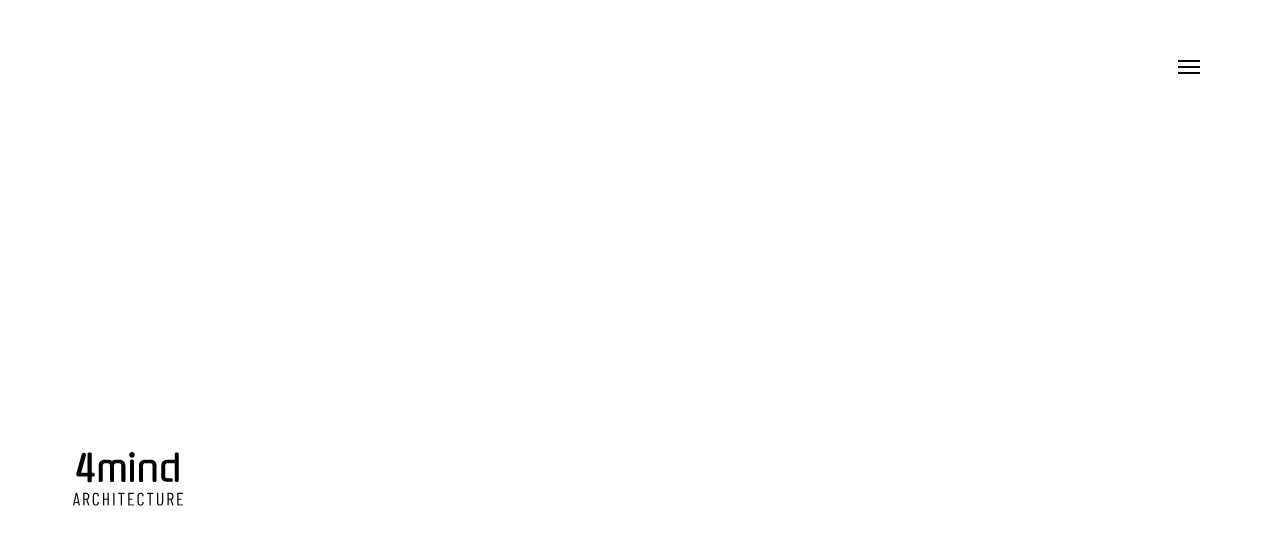

--- FILE ---
content_type: text/html; charset=utf-8
request_url: http://4mind.rs/projects/administrative-it-centar
body_size: 5392
content:
<!DOCTYPE html><html lang="en"><head><meta charSet="utf-8"/><link rel="profile" href="https://gmpg.org/xfn/11"/><meta http-equiv="X-UA-Compatible" content="IE=edge"/><meta http-equiv="Content-Security-Policy" content="block-all-mixed-content"/><meta name="viewport" content="width=device-width, initial-scale=1.0"/><meta name="author" content=""/><meta name="description" content="4MIND IS AN AWARD-WINNING ARCHITECTURE STUDIO, LOCATED IN BELGRADE, SERBIA"/><meta name="keywords" content="architecture, architecture office, architecture studio, architect, visualization, architectural animation, architecture design, interior architecture, residential architecture,architecture competitions, construction, consulting, belgrade, serbia, arhitektonski biro, arhitektonski studio, arhitektura, enterijer, projektovanje, izvodjenje, arhitektonski konkursi, beograd, srbija, ilja mikitisin, igor mikitisin, arhitekta"/><meta name="googlebot" content="index, follow, max-snippet:-1, max-image-preview:large, max-video-preview:-1"/><meta name="bingbot" content="index, follow, max-snippet:-1, max-image-preview:large, max-video-preview:-1"/><link rel="canonical" href="http://4mind.rs/"/><meta property="og:locale" content="en_US"/><meta property="og:title" content="4mind | Architecture Studio - Belgrade | Serbia |"/><meta property="og:url" content="http://4mind.rs"/><meta property="og:description" content="4MIND IS AN AWARD-WINNING ARCHITECTURE STUDIO, LOCATED IN BELGRADE, SERBIA"/><meta property="og:type" content="website"/><meta property="fb:app_id" content=""/><title>4mind | Architecture Studio - Belgrade | Serbia |</title><link rel="shortcut icon" href="/DOT_black_1.png" sizes="32x32"/><meta name="next-head-count" content="19"/><link href="/lightbox/lightbox.min.css" rel="stylesheet" type="text/css"/><link rel="preload" href="/_next/static/media/42ca9a2dc174b9b9.p.woff2" as="font" type="font/woff2" crossorigin="anonymous"/><link rel="preload" href="/_next/static/media/7ebd901f2f4a0b98.p.woff2" as="font" type="font/woff2" crossorigin="anonymous"/><link rel="preload" href="/_next/static/media/95a978e26cc29d74.p.woff2" as="font" type="font/woff2" crossorigin="anonymous"/><link rel="preload" href="/_next/static/media/f5e5067cd50e2c82.p.woff2" as="font" type="font/woff2" crossorigin="anonymous"/><link rel="preload" href="/_next/static/css/178411eff7332aad.css" as="style"/><link rel="stylesheet" href="/_next/static/css/178411eff7332aad.css" data-n-g=""/><link rel="preload" href="/_next/static/css/dd73b277a44719f6.css" as="style"/><link rel="stylesheet" href="/_next/static/css/dd73b277a44719f6.css" data-n-p=""/><noscript data-n-css=""></noscript><script defer="" nomodule="" src="/_next/static/chunks/polyfills-c67a75d1b6f99dc8.js"></script><script src="/_next/static/chunks/webpack-c4acd79e87956a0e.js" defer=""></script><script src="/_next/static/chunks/framework-2c79e2a64abdb08b.js" defer=""></script><script src="/_next/static/chunks/main-f11614d8aa7ee555.js" defer=""></script><script src="/_next/static/chunks/pages/_app-25785c5b18544b59.js" defer=""></script><script src="/_next/static/chunks/664-e2359597ac708d8d.js" defer=""></script><script src="/_next/static/chunks/151-99b2f9e56900b677.js" defer=""></script><script src="/_next/static/chunks/pages/projects/%5Bid%5D-2dc2067646503a79.js" defer=""></script><script src="/_next/static/0znyeJ2T0qzbbzTv_c4_h/_buildManifest.js" defer=""></script><script src="/_next/static/0znyeJ2T0qzbbzTv_c4_h/_ssgManifest.js" defer=""></script></head><body><div id="__next"><main class="__className_ac0262 "><header class="header header-height-projects"><div class="logo"><a href="/main"><div class="logo-main-1"><img src="/4mind_ARCHITECTURE.svg" alt="4mind"/></div></a></div><a href="" class="nav-trigger">Menu<span class="nav-icon"></span><svg x="0px" y="0px" width="54px" height="54px" viewBox="0 0 54 54"><circle fill="transparent" stroke="#656e79" stroke-width="1" cx="27" cy="27" r="25" stroke-dasharray="157 157" stroke-dashoffset="157"></circle></svg></a><div id="nav" class="nav "><div class="navigation-wrapper"><nav><ul class="primary-nav"><li><a href="/main">home</a></li><li><ul class="work_list"><li><a href="/selected_work">selected work</a></li><li><a href="/all_work">all</a></li></ul></li><li><a href="/office">office</a></li><li><a href="/news">news</a></li><li><a href="/blog">blog</a></li><li><ul class="work_list" style="border-bottom:none"><li><a href="/visualization">visualization</a></li></ul></li></ul></nav><div class="social"><div class="link linkedin" title="Linkedin"><a href="https://www.linkedin.com/authwall?trk=gf&amp;trkInfo=AQGj8ZE8mCM_AgAAAXFrH3Vgw8YpBvroI7sOIdWloWGiGr_yBWlniLIJ1qmprFMQsIlUuo1jL8-89c-zHJAj1TJIbfZx158_eTmJAdEuI4NqorPtcE9oSUE0IO5INmSNTxMvBrs=&amp;originalReferer=&amp;sessionRedirect=https%3A%2F%2Fwww.linkedin.com%2Fcompany%2Fworkshop-4mind-architecture%2F%3FviewAsMember%3Dtrue" target="_Blank" class="no-barba"><svg xmlns="http://www.w3.org/2000/svg" viewBox="0 0 24 24"><path d="M4.98 3.5c0 1.381-1.11 2.5-2.48 2.5s-2.48-1.119-2.48-2.5c0-1.38 1.11-2.5 2.48-2.5s2.48 1.12 2.48 2.5zm.02 4.5h-5v16h5v-16zm7.982 0h-4.968v16h4.969v-8.399c0-4.67 6.029-5.052 6.029 0v8.399h4.988v-10.131c0-7.88-8.922-7.593-11.018-3.714v-2.155z"></path></svg></a></div><div class="link instagram" title="Instagram"><a href="https://www.instagram.com/4mind_architecture/?fbclid=IwAR2q9z8C_ossDVZX7DXb_dKyaG8wVFNW3pNxkOLnXOO1ynkHlBtkUqeGXrc" target="_Blank" class="no-barba"><svg xmlns="http://www.w3.org/2000/svg" viewBox="0 0 169.06 169.06"><path d="M122.41,0H46.65A46.71,46.71,0,0,0,0,46.65v75.75a46.71,46.71,0,0,0,46.65,46.65h75.75a46.71,46.71,0,0,0,46.66-46.65V46.65A46.71,46.71,0,0,0,122.41,0Zm31.66,122.41a31.69,31.69,0,0,1-31.66,31.65H46.65A31.69,31.69,0,0,1,15,122.41V46.65A31.69,31.69,0,0,1,46.65,15h75.75a31.69,31.69,0,0,1,31.66,31.65v75.75Z"></path><path d="M84.53,41a43.56,43.56,0,1,0,43.56,43.56A43.61,43.61,0,0,0,84.53,41Zm0,72.12a28.56,28.56,0,1,1,28.56-28.56A28.59,28.59,0,0,1,84.53,113.09Z"></path><path d="M129.92,28.25a11,11,0,1,0,7.78,3.22A11,11,0,0,0,129.92,28.25Z"></path></svg></a></div><div class="link facebook" title="Facebook"><a href="https://www.facebook.com/architectureformind/" target="_Blank" class="no-barba"><svg xmlns="http://www.w3.org/2000/svg" viewBox="0 0 51.97 96.12"><path d="M50,0,37.55,0c-14,0-23.05,9.28-23.05,23.66V34.56H2a2,2,0,0,0-2,2v15.8a2,2,0,0,0,2,2H14.49V94.16a2,2,0,0,0,2,2H32.8a2,2,0,0,0,2-2V54.29H49.42a2,2,0,0,0,2-2V36.52a2,2,0,0,0-2-2H34.76V25.32c0-4.44,1.06-6.7,6.85-6.7H50a2,2,0,0,0,2-2V2A2,2,0,0,0,50,0Z"></path></svg></a></div><div class="link issuu" title="Issuu"><a href="https://issuu.com/office_4mindarchitecture" target="_Blank" class="no-barba"><svg xmlns="http://www.w3.org/2000/svg" viewBox="0 0 172 172"><path d="M85.936 53.75C68.09 53.75 53.75 68.187 53.75 86c0 17.813 14.34 32.25 32.186 32.25 17.844 0 32.314-14.437 32.314-32.25 0-17.813-14.466-32.25-32.315-32.25zM86 103.917c-9.894 0-17.917-8.023-17.917-17.917 0-9.894 8.023-17.917 17.917-17.917 9.894 0 17.917 8.023 17.917 17.917 0 9.894-8.023 17.917-17.917 17.917z"></path><path d="M86 17.917H23.74a5.825 5.825 0 00-5.823 5.823V86c0 37.6 30.483 68.083 68.083 68.083 37.6 0 68.083-30.483 68.083-68.083 0-37.6-30.483-68.083-68.083-68.083zm0 114.666c-25.728 0-46.583-20.855-46.583-46.583 0-25.728 20.855-46.583 46.583-46.583 25.728 0 46.583 20.855 46.583 46.583 0 25.728-20.855 46.583-46.583 46.583z"></path></svg></a></div><div class="link youtube" title="youtube"><a href="https://www.youtube.com/@4MINDArchitecture" target="_blank" class="no_barba"><svg xmlns="http://www.w3.org/2000/svg" width="16" height="16" fill="currentColor" class="bi bi-youtube" viewBox="0 0 16 16"><path d="M8.051 1.999h.089c.822.003 4.987.033 6.11.335a2.01 2.01 0 0 1 1.415 1.42c.101.38.172.883.22 1.402l.01.104.022.26.008.104c.065.914.073 1.77.074 1.957v.075c-.001.194-.01 1.108-.082 2.06l-.008.105-.009.104c-.05.572-.124 1.14-.235 1.558a2.007 2.007 0 0 1-1.415 1.42c-1.16.312-5.569.334-6.18.335h-.142c-.309 0-1.587-.006-2.927-.052l-.17-.006-.087-.004-.171-.007-.171-.007c-1.11-.049-2.167-.128-2.654-.26a2.007 2.007 0 0 1-1.415-1.419c-.111-.417-.185-.986-.235-1.558L.09 9.82l-.008-.104A31.4 31.4 0 0 1 0 7.68v-.123c.002-.215.01-.958.064-1.778l.007-.103.003-.052.008-.104.022-.26.01-.104c.048-.519.119-1.023.22-1.402a2.007 2.007 0 0 1 1.415-1.42c.487-.13 1.544-.21 2.654-.26l.17-.007.172-.006.086-.003.171-.007A99.788 99.788 0 0 1 7.858 2h.193zM6.4 5.209v4.818l4.157-2.408L6.4 5.209z"></path> </svg></a></div></div></div></div></header><div style="display:flex;flex-direction:column" class="container"><div class="project-grid"><div class="project-title"><h2 class="h2">IT Pavilion</h2></div><div class="project-image-1  "><img class="img" src="/projects//03-administrative//it_centar/it_centar-01.jpg"/></div><div class="project-info"><div class="project-info-title"><h2 class="h2">Project info</h2></div><div class="project-info-box"><div class="project-category"><h1 class="h1">Type:</h1><p class="p">Competition | Honorable</p></div><div class="project-category"><h1 class="h1">Site:</h1><p class="p">Block 58, New Belgrade | Serbia</p></div><div class="project-category"><h1 class="h1">Client:</h1><p class="p">hiCAD Ltd. | Novi Sad</p></div><div class="project-category"><h1 class="h1">Surface:</h1><p class="p">1 968 m2 gross</p></div><div class="project-category"><h1 class="h1">Budget:</h1><p class="p">1.200.000 $</p></div><div class="project-category"><h1 class="h1">Status:</h1><p class="p">Schematic Design</p></div><div class="project-category"><h1 class="h1">Year:</h1><p class="p">2013</p></div><div class="project-category"><h1 class="h1">Architect:</h1><p class="p">Igor Mikitišin, Filip Sušić<!-- --> </p></div></div></div><div class="paragraph-main "><p class="p">The main goal of this project is to brief the students at the faculty with the main design/executed project. The project task was to design a modern exhibit-administrative center (IT Pavilion) which would contain both office and exhibition space. Located in 58th block on the large green field, near Delta City Shopping mall in New Belgrade, the pavilion offers new public space just beneath its volume. The object contains a ground and an upper floor and it is positioned as freestanding in the middle of the parcel, orientated east-west. The main concept was to present the “box on box” idea, in order to perceive the object as two physically detached floor plans touching each other only by their edges.</p></div><div class="project-image  "><a href="/projects//03-administrative//it_centar/it_centar-02.jpg" data-lightbox="myGallery" data-title="" class="img"><img class="img" src="/projects//03-administrative//it_centar/it_centar-02.jpg"/></a></div><div class="paragraph "><p class="p">The dominant role in the achievement of the concept had the attractiveness of the form and use of new materials. The exhibition section, designed as a unique discontinued space was located on the ground level, together with technical rooms and a sanitary block. The business-administrative section is placed on the upper floor as well as a sanitary block and cafe-kitchen. The object’s construction is entirely done in concrete and steel. The ground level is completed in combination of circular reinforced concrete pillars and beams, which create open and fluid space. The upper floor is completely made of steel - pillars, beams, ribs and truss system. The use of steel trusses was necessary in order to solve the construction problem concerning long cantilever construction.</p></div><div class="project-image  "><a href="/projects//03-administrative//it_centar/it_centar-03.jpg" data-lightbox="myGallery" data-title="" class="img"><img class="img" src="/projects//03-administrative//it_centar/it_centar-03.jpg"/></a></div><div class="paragraph "><p class="p">Moreover, specific constructive detail were the interior hanging stairs. The whole facade was made of a structural curtain wall which is great for achieving a transparent and airy feel of interior space. On the upper floor, in front of the curtain wall, vertical fixed sun shades are set as a protection from excessive insulation. The project was reworded with honorable mention at the IX hiCAD Student’s Competition for the best ArchiCAD Teamwork project.</p></div><div class="project-image paddingBottom2rem "><a href="/projects//03-administrative//it_centar/it_centar-04.jpg" data-lightbox="myGallery" data-title="" class="img"><img class="img" src="/projects//03-administrative//it_centar/it_centar-04.jpg"/></a></div><div class="project-image-1  "><img class="img" src="/projects//03-administrative//it_centar/it_centar-05.jpg"/></div><div class="project-image  "><a href="/projects//03-administrative//it_centar/it_centar-06.jpg" data-lightbox="myGallery" data-title="" class="img"><img class="img" src="/projects//03-administrative//it_centar/it_centar-06.jpg"/></a></div><div class="project-image-1  "><img class="img" src="/projects//03-administrative//it_centar/it_centar-07.jpg"/></div><div class="project-image  "><a href="/projects//03-administrative//it_centar/it_centar-08.jpg" data-lightbox="myGallery" data-title="" class="img"><img class="img" src="/projects//03-administrative//it_centar/it_centar-08.jpg"/></a></div><div class="project-image-1  "><img class="img" src="/projects//03-administrative//it_centar/it_centar-09.jpg"/></div><div class="project-image paddingTop4rem paddingBottom4rem "><a href="/projects//03-administrative//it_centar/it_centar-10.jpg" data-lightbox="myGallery" data-title="" class="img"><img class="img" src="/projects//03-administrative//it_centar/it_centar-10.jpg"/></a></div><div class="project-image-1  "><img class="img" src="/projects//03-administrative//it_centar/it_centar-11.jpg"/></div></div><footer class="Footer_footer___O5Nl" style="background-color:undefined"><div class="Footer_copyright__j8qUS"><div>©<!-- -->2024</div><div class="Footer_name___RQZ_">4mind</div><div>ARCHITECTURE.</div></div><div>All rights reserved.</div></footer></div><button class="js-top top ">button</button></main></div><script id="__NEXT_DATA__" type="application/json">{"props":{"pageProps":{"project":{"id":"administrative-it-centar","title":"IT Pavilion","content":[{"type":"main-image","value":{"src":"/projects//03-administrative//it_centar/it_centar-01.jpg","alt":"Office Building _ IT CENTAR | Belgrade | author Igor Mikitisin"}},{"type":"project-info","value":{"type":"Competition | Honorable","site":"Block 58, New Belgrade | Serbia","client":"hiCAD Ltd. | Novi Sad","surface":"1 968 m2 gross","budget":"1.200.000 $","status":"Schematic Design","year":"2013","architect":"Igor Mikitišin, Filip Sušić"}},{"type":"paragraph-main","value":"The main goal of this project is to brief the students at the faculty with the main design/executed project. The project task was to design a modern exhibit-administrative center (IT Pavilion) which would contain both office and exhibition space. Located in 58th block on the large green field, near Delta City Shopping mall in New Belgrade, the pavilion offers new public space just beneath its volume. The object contains a ground and an upper floor and it is positioned as freestanding in the middle of the parcel, orientated east-west. The main concept was to present the “box on box” idea, in order to perceive the object as two physically detached floor plans touching each other only by their edges."},{"type":"image","value":{"src":"/projects//03-administrative//it_centar/it_centar-02.jpg","alt":"Office Building _ IT CENTAR | Belgrade | author Igor Mikitisin"}},{"type":"paragraph","value":"The dominant role in the achievement of the concept had the attractiveness of the form and use of new materials. The exhibition section, designed as a unique discontinued space was located on the ground level, together with technical rooms and a sanitary block. The business-administrative section is placed on the upper floor as well as a sanitary block and cafe-kitchen. The object’s construction is entirely done in concrete and steel. The ground level is completed in combination of circular reinforced concrete pillars and beams, which create open and fluid space. The upper floor is completely made of steel - pillars, beams, ribs and truss system. The use of steel trusses was necessary in order to solve the construction problem concerning long cantilever construction."},{"type":"image","value":{"src":"/projects//03-administrative//it_centar/it_centar-03.jpg","alt":"Office Building _ IT CENTAR | Belgrade | author Igor Mikitisin"}},{"type":"paragraph","value":"Moreover, specific constructive detail were the interior hanging stairs. The whole facade was made of a structural curtain wall which is great for achieving a transparent and airy feel of interior space. On the upper floor, in front of the curtain wall, vertical fixed sun shades are set as a protection from excessive insulation. The project was reworded with honorable mention at the IX hiCAD Student’s Competition for the best ArchiCAD Teamwork project."},{"type":"image","value":{"src":"/projects//03-administrative//it_centar/it_centar-04.jpg","alt":"Office Building _ IT CENTAR | Belgrade | author Igor Mikitisin"},"padding":"paddingBottom2rem"},{"type":"main-image","value":{"src":"/projects//03-administrative//it_centar/it_centar-05.jpg","alt":"Office Building _ IT CENTAR | Belgrade | author Igor Mikitisin"}},{"type":"image","value":{"src":"/projects//03-administrative//it_centar/it_centar-06.jpg","alt":"Office Building _ IT CENTAR | Belgrade | author Igor Mikitisin"}},{"type":"main-image","value":{"src":"/projects//03-administrative//it_centar/it_centar-07.jpg","alt":"Office Building _ IT CENTAR | Belgrade | author Igor Mikitisin"}},{"type":"image","value":{"src":"/projects//03-administrative//it_centar/it_centar-08.jpg","alt":"Office Building _ IT CENTAR | Belgrade | author Igor Mikitisin"}},{"type":"main-image","value":{"src":"/projects//03-administrative//it_centar/it_centar-09.jpg","alt":"Office Building _ IT CENTAR | Belgrade | author Igor Mikitisin"}},{"type":"image","value":{"src":"/projects//03-administrative//it_centar/it_centar-10.jpg","alt":"Office Building _ IT CENTAR | Belgrade | author Igor Mikitisin"},"padding":"paddingTop4rem paddingBottom4rem"},{"type":"main-image","value":{"src":"/projects//03-administrative//it_centar/it_centar-11.jpg","alt":"Office Building _ IT CENTAR | Belgrade | author Igor Mikitisin"}}]}},"__N_SSG":true},"page":"/projects/[id]","query":{"id":"administrative-it-centar"},"buildId":"0znyeJ2T0qzbbzTv_c4_h","isFallback":false,"gsp":true,"scriptLoader":[]}</script></body></html>

--- FILE ---
content_type: text/css; charset=UTF-8
request_url: http://4mind.rs/_next/static/css/178411eff7332aad.css
body_size: 15627
content:
@import url("https://fonts.googleapis.com/css2?family=Gugi&display=swap");@import url("https://fonts.googleapis.com/css2?family=Barlow:wght@400;500;800&display=swap");@import url("https://fonts.googleapis.com/css2?family=Barlow+Condensed:wght@400;500;800&display=swap");.header{position:relative;width:100%;height:calc(100vw / 4);-webkit-overflow-scrolling:touch;transform:translateZ(0);-webkit-backface-visibility:hidden;backface-visibility:hidden;transition:transform .7s;transition-timing-function:cubic-bezier(.91,.01,.6,.99);animation:OpeningSequence 1.5s cubic-bezier(.645,.045,.355,1) forwards}.header img{width:100px}.header-height-8{height:calc(100vw / 8)}.header-height-projects{height:calc(100vw / 12)}.logo{position:fixed;width:calc(100vw / 5);height:calc(100vw / 8);display:flex;flex-direction:column;justify-content:center;align-items:flex-start;z-index:16;overflow-y:hidden;-webkit-overflow-scrolling:touch;transform:translateZ(0);-webkit-backface-visibility:hidden;backface-visibility:hidden;transition:transform .7s;transition-timing-function:cubic-bezier(.91,.01,.6,.99)}.navigation-is-open .logo{transform:translateX(-100%)}.logo a{flex-direction:column;justify-content:center;align-items:center;width:100%;color:#000;text-decoration:none}.container,.logo a{position:relative;display:flex}.container{width:100vw;height:auto;flex-direction:row;justify-content:flex-start;-webkit-overflow-scrolling:touch;transform:translateZ(0);-webkit-backface-visibility:hidden;backface-visibility:hidden;transition:transform .7s;transition-timing-function:cubic-bezier(.91,.01,.6,.99);animation:OpeningSequence 1.5s cubic-bezier(.645,.045,.355,1) forwards}.navigation-is-open .container{transform:translateX(100%)}@keyframes OpeningSequence{0%{opacity:0}to{opacity:1}}.nav-trigger{position:fixed;z-index:30;right:5%;top:20px;height:54px;width:54px;border-radius:50%;overflow:hidden;text-indent:100%;white-space:nowrap;transition:transform .5s}.nav-trigger .nav-icon{position:absolute;left:50%;top:50%;bottom:auto;right:auto;transform:translateX(-50%) translateY(-50%);width:22px;height:2px;background-color:#000}.nav-trigger .nav-icon:after,.nav-trigger .nav-icon:before{content:"";position:absolute;top:0;right:0;width:100%;height:100%;background-color:inherit;transform:translateZ(0);-webkit-backface-visibility:hidden;backface-visibility:hidden;transition:transform .5s,width .5s,top .3s}.nav-trigger .nav-icon:before{transform-origin:right top;transform:translateY(-6px)}.nav-trigger .nav-icon:after{transform-origin:right bottom;transform:translateY(6px)}.no-touch .nav-trigger:hover .nav-icon:after{top:3px}.no-touch .nav-trigger:hover .nav-icon:before{top:-3px}.nav-trigger svg{position:absolute;top:0;left:0}.nav-trigger circle{transition:stroke-dashoffset .4s 0s}.navigation-is-open .nav-trigger{transform:rotate(180deg)}.navigation-is-open .nav-trigger .nav-icon:after,.navigation-is-open .nav-trigger .nav-icon:before{width:50%;transition:transform .5s,width .5s}.navigation-is-open .nav-trigger .nav-icon:before{transform:rotate(45deg)}.navigation-is-open .nav-trigger .nav-icon:after{transform:rotate(-45deg)}.no-touch .navigation-is-open .nav-trigger:hover .nav-icon:after,.no-touch .navigation-is-open .nav-trigger:hover .nav-icon:before{top:0}.navigation-is-open .nav-trigger circle{stroke-dashoffset:0;transition:stroke-dashoffset .4s .3s}@media only screen and (min-width:1170px){.nav-trigger{top:40px}}.nav{position:fixed;z-index:19;top:0;left:0;display:flex;flex-direction:column;justify-content:center;align-items:center;height:100vh;width:100vw;visibility:hidden;transition:visibility 0s .7s;font-size:1rem;overflow:hidden}nav{width:100%}.nav .navigation-wrapper{width:100vw;height:100vh;overflow-y:auto;display:flex;flex-direction:column;justify-content:center;align-items:center;-webkit-overflow-scrolling:touch;transform:translateZ(0);-webkit-backface-visibility:hidden;backface-visibility:hidden;transform:translateX(-100%);transition:transform .7s;transition-timing-function:cubic-bezier(.86,.01,.77,.78)}.navigation-is-open .nav{visibility:visible;transition:visibility 0s 0s;overflow:hidden}.navigation-is-open .nav .navigation-wrapper{transform:translateX(0);transition:transform .7s;transition-timing-function:cubic-bezier(.82,.01,.77,.78)}.nav .primary-nav{text-align:center;transition:all .4s ease-in-out}.nav .primary-nav li,.nav .primary-nav li:nth-child(3){margin:1rem 0}.nav .primary-nav a{font-family:Barlow,sans-serif;font-size:2rem;color:#aaa;display:inline-block;text-decoration:none;transition:all .4s ease}.nav .primary-nav a.selected{color:#000}.nav .primary-nav .work_icon{cursor:pointer;font-family:Barlow,sans-serif;font-size:2rem;color:#aaa;padding-bottom:1rem}.nav .primary-nav .work_icon:hover{color:#000;transition:all .4s ease}.nav .primary-nav .work_list{transition:visibility 0s .5s;overflow:hidden;border-top:1px solid #aaa;border-bottom:1px solid #aaa;margin:0 30%}.primary-nav a:hover{color:#000;transition:all .4s ease}.nav .no-js .container{height:auto;overflow:visible}.no-js .nav{position:static;visibility:visible}.no-js .nav .navigation-wrapper{height:auto;overflow:visible;padding:100px 5%;transform:translateX(0)}.nav .social{position:relative;top:4rem;bottom:2rem;display:flex;flex-direction:row;justify-content:center}.nav .social .link{margin-right:1rem}.nav .social .link:last-child{margin-right:0}.nav .social .link svg{width:20px;height:20px;fill:#aaa;transition:all .4s ease}.nav .social .link.issuu svg{width:25px;height:25px}.nav .social .link:hover svg{fill:#000;transition:all .4s ease}.top{background:#aaa url([data-uri]) no-repeat center 50%}.top.top--show{visibility:visible!important}.scroll{display:block;position:absolute;z-index:18;width:100%;height:30px;bottom:30px;left:8px;border:none;background:url(/svg/arrows/arrow-down_black.svg) no-repeat 50%;visibility:visible;transform:scale(1);transition:transform .4s 0s,visibility 0s 0s;animation:cd-translate 1.2s .8s;animation-iteration-count:infinite}.scroll:focus{outline:none}@keyframes cd-translate{0%{transform:scale(1)}50%{transform:translateY(10px) scale(1)}to{transform:scale(1)}}@media (min-width:2000px){.header,.header-height-8,.header-height-projects{height:calc(100vw / 8)}.header img{width:200px}.logo{width:calc(100vw / 6);height:calc(100vw / 8)}.container{bottom:0}.grid{padding:0 calc(100vw / 4)}.nav-trigger{top:80px;height:108px;width:108px}.nav-trigger .nav-icon{width:44px;height:4px}.nav-trigger .nav-icon:before{transform:translateY(-12px)}.nav-trigger .nav-icon:after{transform:translateY(12px)}.no-touch .nav-trigger:hover .nav-icon:after{top:6px}.no-touch .nav-trigger:hover .nav-icon:before{top:-6px}.nav-trigger svg{width:108px;height:108px}.nav .primary-nav a{font-size:4rem}.nav .primary-nav .work_icon{font-size:4rem;padding-bottom:2rem}.nav .primary-nav .work_list{margin:0 35%}.nav .social .link svg{width:40px;height:40px}.nav .social .link.issuu svg{width:50px;height:50px}.top{height:60px;width:60px;bottom:40px;right:40px}.scroll{height:40px}}@media (max-width:1500px){.header{height:calc(100vw / 4)}.header-height-8,.header-height-projects{height:calc(100vw / 8)}.header img{width:90px}.logo{height:calc(100vw / 8)}}@media (max-width:1400px) and (orientation:landscape){.header img{width:90px}}@media (max-width:1100px) and (orientation:portrait){.header,.header-height-8{height:calc(100vw / 6)}.header-height-projects{height:calc(100vw / 8)}.header img{width:80px}.logo{width:calc(100vw / 6);height:calc(100vw / 6)!important}}@media (max-width:1100px) and (orientation:landscape){.header img{width:80px}}@media (max-width:850px){.header,.header-height-8{height:calc(100vw / 4)}.header img{width:70px}}@media (max-width:900px) and (orientation:landscape){.header{display:none}.nav{top:-10px}.nav .primary-nav li{margin:.5rem 0}.nav .primary-nav li:nth-child(4){margin:1rem 0}.nav .social{top:1.5rem;bottom:1rem}.work_list{display:none}}@media (max-height:739px){.header,.header-height-8,.header-height-projects{height:calc(3 * 100vw / 4)}.header img{width:110px}.logo{height:calc(3 * 100vw / 4)}.container{height:calc(100% - (3 * 100vw / 4))}}@media (max-width:560px){.header,.header-height-8{height:100vw}.header img{width:110px}.logo{position:relative;width:100vw;height:100vw!important}.container{top:calc(100vw / 12)}.nav .primary-nav .work_list{margin:0 20%}}*,:after,:before{box-sizing:border-box}*{padding:0;margin:0}body,html{max-width:100vw;overflow-x:hidden;height:100%;min-height:100%;scroll-behavior:smooth}body{color:rgb(var(--foreground-rgb));background-color:#fff;color:#000;height:100%;line-height:1;position:relative;background:#fff;font-family:Barlow,sans-serif;font-size:16px;-webkit-font-smoothing:antialiased;font-smoothing:antialiased}a{color:inherit;text-decoration:none}.blog-bckg{background-color:#ddd}.grid{position:relative;width:100%;height:auto;display:flex;flex-direction:row;justify-content:flex-start;align-items:center;flex-wrap:wrap}li{list-style-type:none}.cd-filter{position:absolute;height:40px;width:150px;margin:0 auto;cursor:pointer;z-index:10}.cd-filter ul{left:100%}.cd-filter .is-open:after{transform:translateY(-50%) rotate(-180deg)}.item-text{overflow:hidden;position:relative;display:flex;flex-direction:column;justify-content:center;align-items:center;flex-basis:1;font-size:2.1em;width:calc(100vw / 4);height:calc(100vw / 4);border:2px solid #fff;padding:2rem}.resize-item{width:102%;height:100%}.item-text p{font-size:30px}.choose-category{text-align:center;text-transform:uppercase;margin-left:14px;width:148px;font-weight:700}@media (max-width:1100px) and (orientation:portrait){.empty-elements{width:calc(100vw / 3)}}@media (max-width:900px){.item-empty{display:block}}@media (max-width:560px){.cd-filter{position:relative}.cd-filter p{margin-left:0}.cd-filter ul{left:0;margin-top:20px}.cd-gallery .text-li{height:50vw!important}.empty-elements{visibility:hidden;width:0;height:0}.item-text{display:flex;align-items:center}.item-text .signature{display:none}.item-text{width:100vw;height:calc(100vw / 2);text-align:center;font-size:1.7rem;padding:1rem}}@media only screen and (min-width:480px){.item-text p{font-size:22px}.cd-filter{top:5%;left:5%}.cd-filter ul{left:0;margin-top:15px}.choose-category{margin-left:0}}@media only screen and (min-width:1200px){.cd-filter{left:8%}.item-text p{font-size:30px}.item-text.signature p{font-size:25px}}@media (max-width:900px) and (orientation:landscape){.cd-filter{position:relative}.cd-filter ul{top:20px;left:0}.cd-filter p{margin-left:0}.cd-gallery{margin-top:30px}.empty-elements{visibility:hidden;width:0;height:0}.text-li{display:none!important}}@media (min-width:2000px){.empty-elements{width:calc(100vw / 6)}.item-text p{font-size:3rem}.item-text.signature p{font-size:2rem}footer{width:100vw;height:calc(100vw / 6)}.cd-filter{left:6%;height:60px;width:200px}.cd-filter a{height:60px;width:200px;line-height:60px;padding-left:14px;font-size:25px}.choose-category{text-align:left;margin-left:14px;width:200px;height:30px;font-weight:700;font-size:20px}.cd-filter ul{left:0;margin-top:20px}.cd-gallery .cd-item-wrapper>li,.cd-gallery .cd-item-wrapper>li img,.cd-gallery li .is-hidden{width:calc(100vw / 6);height:calc(100vw / 6)}}.cd-gallery .cd-item-wrapper .is-switched .is-hidden{transform:rotateY(0);animation:cd-rotate-inverse .5s;opacity:0}.cd-gallery li .is-hidden{position:absolute;top:0;left:0;width:calc(100vw / 4);height:calc(100vw / 4);z-index:1;transform:rotateY(180deg)}.cd-gallery .cd-item-wrapper .is-switched .is-visible{transform:rotateY(180deg);animation:cd-rotate .5s}.cd-gallery li .is-visible{position:relative;z-index:5}cd-filter{position:absolute;height:40px;width:150px;margin:0 auto;cursor:pointer;z-index:10}.cd-filter:after{content:"";position:absolute;right:14px;top:50%;bottom:auto;transform:translateY(-50%);display:inline-block;width:16px;height:16px;background:url(/img/icon-small-arrow.svg) no-repeat 50%;transition:all .3s;pointer-events:none}.cd-filter ul{position:absolute;top:0;left:0;background:#fff;border-radius:.25em;box-shadow:0 1px 2px rgba(0,0,0,.1)}.cd-filter li{display:none}.cd-filter li:first-child{display:block}.cd-filter li:last-child a{border-radius:0 0 .25em .25em}.cd-filter a{display:block;height:40px;width:150px;line-height:40px;padding-left:14px;font-size:20px;text-decoration:none;color:#000}.cd-filter a.selected{background:#000;color:#fff}.no-touch .cd-filter a.selected:hover{background:#ddd}.cd-filter.is-open:after{transform:translateY(-50%) rotate(-180deg)}.cd-filter.is-open ul li{display:block}.cd-filter.is-open .placeholder a{opacity:.4}.cd-gallery{z-index:5}.cd-gallery,.cd-gallery .cd-item-wrapper,.cd-gallery>li{position:relative}.touch .cd-gallery .cd-item-wrapper{perspective:800px}.cd-gallery .cd-item-wrapper.is-switched .is-visible{transform:rotateY(180deg);animation:cd-rotate .5s}.cd-gallery .cd-item-wrapper.is-switched .is-hidden{transform:rotateY(0);animation:cd-rotate-inverse .5s;opacity:0}.cd-gallery .cd-item-wrapper.is-switched .is-selected{opacity:1}.cd-gallery .cd-item-wrapper>li{-webkit-backface-visibility:hidden;backface-visibility:hidden;border-radius:.25em;border:2px solid #fff;width:calc(100vw / 4);height:calc(100vw / 4)}.cd-gallery .cd-item-wrapper>li img{display:block;width:calc(100vw / 4);height:calc(100vw / 4)}.cd-gallery li.is-visible{position:relative;z-index:5}.cd-gallery li.is-hidden{position:absolute;top:0;left:0;width:calc(100vw / 4);height:calc(100vw / 4);z-index:1;transform:rotateY(180deg)}.cd-gallery li.is-selected{z-index:3!important}@media only screen and (min-width:480px){.cd-gallery>li{float:left}}@media only screen and (min-width:768px){.cd-gallery>li{float:left}}@keyframes cd-rotate{0%{transform:perspective(800px) rotateY(0)}70%{transform:perspective(800px) rotateY(200deg)}to{transform:perspective(800px) rotateY(180deg)}}@keyframes cd-rotate-inverse{0%{transform:perspective(800px) rotateY(-180deg)}70%{transform:perspective(800px) rotateY(20deg)}to{transform:perspective(800px) rotateY(0)}}.grid_all{position:relative;width:100%;height:auto;display:flex;flex-direction:column;flex-wrap:wrap;justify-content:flex-start;padding:0 calc(100vw / 5);line-height:1}.year_2020{height:100px;justify-content:flex-end;cursor:pointer;border-bottom:1px solid #000;padding:0 0 1rem 4rem!important}.year_2020,.year_content_2020{overflow:hidden;position:relative;width:100%;display:flex;flex-direction:column;align-items:flex-start;flex-basis:1;font-size:22px}.year_content_2020{height:auto;justify-content:center;color:#000;letter-spacing:1px;display:block}.MuiAccordionSummary-content{margin:0!important}.year_content_2020 .project{overflow:hidden;position:relative;width:100%;height:100px;display:flex;flex-direction:column;justify-content:center;align-items:flex-start;padding-left:4rem}.project .link:hover{color:#aaa;transition:all .25s ease}.project a{color:#000;text-decoration:none;transition:all .25s ease}.project .type{font-size:18px}.project .property{margin:5px 0;font-weight:500;font-size:22px}.project .h1{font-size:20px}@media (min-width:2000px){.year_2020{height:150px;font-size:3rem;align-items:flex-start}.year_content_2020 .project{height:180px;font-size:2.4rem;padding:20px 25%}.project .type{font-size:2.4rem}}@media (max-width:1500px){.year_2020{font-size:20px}.year_content_2020{padding-left:0}.year_content_2020 .project{font-size:20px}.project .type{font-size:16px}}@media (max-width:1100px) and (orientation:portrait){.year_2020{height:80px;font-size:18px;padding:0 0 1rem 2rem!important}.year_content_2020 .project{height:80px;font-size:18px;padding-left:0}.project .type{font-size:1rem}}@media (max-width:1100px) and (orientation:landscape){.year_2020{padding:0 0 1rem 2rem!important}.year_content_2020 .project{padding-left:0}.project .type{font-size:15px}}@media (max-width:850px){.year_2020{font-size:1.2rem;padding:0 0 .5rem 1.2rem}.year_content_2020{padding-left:0}.year_content_2020 .project{font-size:1.2rem;padding-left:1.2rem}.project .type{font-size:15px}}@media (max-width:560px){.grid_all{padding:0 1.5rem}.year_2020{height:60px;font-size:15px;padding:0 0 .5rem 1rem!important}.year_content_2020{padding-left:0}.year_content_2020 .project{height:80px;font-size:15px;padding-left:1rem;letter-spacing:.5px}.project .type{font-size:14px}.project .h1,.project .property{font-size:15px}}@media (max-width:900px) and (orientation:landscape){.year_2020{height:60px;font-size:15px;padding:0 0 .5rem 1rem!important}.year_content_2020 .project{height:80px;font-size:15px;padding-left:1rem;letter-spacing:.5px}.project .type{font-size:15px}}.office_grid{height:auto;flex-wrap:wrap}.office-title,.office_grid{position:relative;width:100%;display:flex;flex-direction:column}.office-title{height:calc(100vw / 12);justify-content:flex-end;align-items:flex-start;padding-left:calc(100vw / 5);padding-bottom:3rem}.office-title .subtitle{font-size:2.5rem;font-weight:600;letter-spacing:1.5px}.office-image{position:relative;width:100%;height:calc(100vw / 3);overflow:hidden;border-left:4px solid #fff;border-right:4px solid #fff;filter:grayscale(100)}.office-image .img{width:100%;overflow:hidden;height:auto}.office_paragraph{position:relative;width:100%;padding:calc(100vw / 24) calc(100vw / 5)}.office_paragraph .p{font-size:1.1rem;letter-spacing:1px}.office_paragraph .p,.office_paragraph .subtitle{position:relative;width:100%;word-spacing:5px;line-height:1.2}.office_paragraph .subtitle{font-size:1.5rem;font-weight:600;letter-spacing:1.5px}.office_paragraph .text{padding-bottom:1.2rem}.office_paragraph .text .p .span{font-family:Gugi,cursive;font-size:1.1rem;vertical-align:bottom}.office_paragraph.download{width:auto;height:50px;display:flex;flex-direction:row;justify-content:flex-start;align-items:flex-start}.office_paragraph .download .a{color:#aaa;transition:all .4s ease}.office_paragraph .download .a:hover{color:#000;transition:all .4s ease}.services{background-image:url(/_next/static/media/background-mobile-01.46abce0a.jpg);background-size:contain;background-position:100% 100%;background-repeat:no-repeat}.contact{background-color:#333;color:#ccc}.team{width:100%;background-color:#ddd;display:flex;flex-direction:column;justify-content:flex-start;align-items:flex-start}.team,.team .img{position:relative;height:auto}.team .img{width:calc(100vw / 2)}.team-paragraph{width:100%;padding:calc(100vw / 24) calc(100vw / 5);display:flex;flex-direction:row;justify-content:space-between;flex-wrap:wrap}.team-member,.team-paragraph{position:relative;align-items:flex-start}.team-member{width:45%;height:auto;flex-direction:column;justify-content:flex-start;margin-bottom:3rem}.team-member .subtitle{position:relative;width:auto;font-size:1.6rem;font-weight:600;letter-spacing:1.5px}.team-member .p{position:relative;width:100%;font-size:1.1rem;letter-spacing:1px;word-spacing:5px;line-height:1.2}.team-CV{width:auto;height:50px;display:flex;flex-direction:row;justify-content:flex-start;align-items:flex-start;flex-wrap:wrap;margin:1rem 0}.team-CV .CV .a{color:#aaa;transition:all .4s ease}.team-CV .CV .a:hover{color:#000;transition:all .4s ease}@media (min-width:2000px){.office_grid .office-title .subtitle{font-size:5rem}.office_grid .office_paragraph .subtitle{font-size:3.5rem}.office_grid .office_paragraph .p{font-size:3rem;letter-spacing:2px;word-spacing:5px;line-height:1.2}.office_grid .office_paragraph .text{padding-bottom:3rem}.office_grid .office_paragraph .text .p .span{font-size:3rem}.office_grid .team-member{padding-bottom:10rem}.office_grid .team-member .subtitle{font-size:4rem;padding-bottom:5rem}.office_grid .team-member .p{font-size:3rem;padding-top:3rem}.office_grid .team-member .team-CV{height:300px;margin:0}.office_grid .team-member .team-CV .p{padding:0}}@media (max-width:1500px){.office_grid .office-title .subtitle{font-size:2rem}.office_grid .office_paragraph .p,.office_grid .office_paragraph .text .p .span{font-size:1.2rem}.office_grid .team-member .subtitle{font-size:1.4rem}.office_grid .team-member .p{font-size:1.2rem}}@media (max-width:1100px){.office_grid .office-title{padding-bottom:1.2rem}.office_grid .office_paragraph .p{font-size:1rem}.office_grid .office_paragraph .text .p .span{font-size:.95rem}.office_grid .team-member{width:48%}.office_grid .team-member .subtitle{font-size:1.2rem}.office_grid .team-member .p{font-size:1rem}}@media (max-width:850px){.office_grid .office_paragraph .subtitle{font-size:1.2rem}.office_grid .office_paragraph .text{padding-bottom:.8rem}.office_grid .services{background-position:450px bottom}.office_grid .team .img{width:calc(2 * 100vw / 3)}}@media (max-width:560px){.office_grid .office-title{height:calc(100vw / 4);justify-content:flex-end;align-items:center;padding-left:0;padding-bottom:1rem}.office_grid .office-title .subtitle{justify-content:center;align-items:center;font-size:1.8rem}.office_grid .office-image{width:100vw;height:auto}.office_grid .office_paragraph{padding:1rem 2rem}.office_grid .office_paragraph .p{font-size:15px}.office_grid .services{background-position:200px bottom}.office_grid .team .img{width:calc(5 * 100vw / 6)}.office_grid .team-paragraph{width:100%;padding:2rem;display:flex;flex-direction:column;justify-content:flex-start;align-items:flex-start;flex-wrap:wrap}.office_grid .team-member{width:100%;padding-bottom:2rem}.office_grid .team-member .subtitle{font-size:1rem}.office_grid .team-member .p{font-size:15px}}@media (max-width:900px) and (orientation:landscape){.office_grid .office-image{width:100%;height:calc(100vw / 2)}.office_grid .team-paragraph{width:100%;display:flex;flex-direction:column;justify-content:flex-start;align-items:flex-start;flex-wrap:wrap}.office_grid .team-member{width:100%;padding-bottom:2rem}}.visualization-grid{width:100%;height:auto;flex-direction:row;justify-content:flex-start;flex-wrap:wrap}.visualization-grid,.visualization-grid .item{position:relative;display:flex;align-items:center}.visualization-grid .item{overflow:hidden;flex-direction:column;justify-content:center;flex-basis:1;font-size:3em;width:calc(100vw / 4);height:calc(100vw / 4);border:2px solid #fff}.visualization-grid .item .pic{background-size:cover;background-position:0}.visualization-grid .item .pic,.visualization-grid .item .pic_1{position:absolute;z-index:1;left:0;top:0;right:0;bottom:0;background-repeat:no-repeat;filter:grayscale(100);transition:all .25s ease}.visualization-grid .item .pic_1{background-size:contain;background-position:50%}.visualization-grid .item .fade{background-image:radial-gradient(transparent 20%,#000 100%)}.visualization-grid .item .fade,.visualization-grid .item .fade_1{position:absolute;z-index:1;bottom:0;left:0;right:0;height:100%;opacity:.2;transition:all .25s ease}.visualization-grid .item .fade_1{background-color:#000}.visualization-grid .item .title{font-size:1rem;color:#fff}.visualization-grid .item .title,.visualization-grid .item .title_1{position:absolute;z-index:2;top:1rem;left:1rem;transition:all .25s ease}.visualization-grid .item .title_1{font-size:1.2rem;color:#666;letter-spacing:5px}.visualization-grid .item .subtitle{padding-top:1rem;padding-bottom:1rem;font-size:.8rem;color:#fff;border-bottom:1px solid #fff}.visualization-grid .item .subtitle,.visualization-grid .item .subtitle_1{position:absolute;width:100%;height:40px;z-index:2;top:0;left:0;padding-left:1rem;transition:all .25s ease;transform:translateY(-40px)}.visualization-grid .item .subtitle_1{padding-top:.5rem;padding-bottom:1.5rem;font-size:1.2rem;color:#000;letter-spacing:5px}.visualization-grid .item:hover .pic{filter:grayscale(0)}.visualization-grid .item:hover .fade{opacity:.5}.visualization-grid .item:hover .fade_1{opacity:0}.visualization-grid .item:hover .title,.visualization-grid .item:hover .title_1{transform:translateY(30px);color:#fff}.visualization-grid .item:hover .subtitle{opacity:1;transform:translateY(0)}.visualization-grid .item:hover .subtitle_1{opacity:1;transform:translateY(1rem)}.visualization-grid .item-empty{overflow:hidden;position:relative;display:flex;flex-direction:column;justify-content:center;align-items:center;flex-basis:1;width:calc(100vw / 4);height:calc(100vw / 4);border:2px solid #fff}.gallery .img{transition:1s}.visualization-grid .item-text{overflow:hidden;position:relative;display:flex;flex-direction:column;justify-content:center;align-items:center;flex-basis:1;font-size:2.1em;width:calc(100vw / 4);height:calc(100vw / 4);border:2px solid #fff;padding:2rem}.visualization-grid .item-text .signature{width:calc(100vw / 4);font-size:30px;padding:2rem}.video-clip{filter:grayscale(1);height:100%;width:100%!important}.visualization-grid .item .pic_1:hover{filter:grayscale(0)!important;filter:none}.video-clip:hover{filter:none}.inner-grid{display:flex;width:75%;flex-wrap:wrap}.top{position:fixed;display:inline-block;height:40px;width:40px;z-index:10;bottom:40px;right:10px;box-shadow:0 0 10px rgba(0,0,0,.05);overflow:hidden;text-indent:100%;white-space:nowrap;background:#aaa url(/svg/arrows/arrow-top_white.svg) no-repeat center 50%;visibility:hidden;opacity:0;transition:opacity .3s 0s,visibility 0s .3s,background-color .3s 0s;border:none;right:20px;cursor:pointer}.top.top--fade-out,.top.top--show,.top:hover{transition:opacity .3s 0s,visibility 0s 0s,background-color .3s 0s}.top.top--show{visibility:visible;opacity:1}.top.top--fade-out{opacity:.8}.top:hover{background-color:#000;opacity:.8}.wide-item{width:calc(100vw / 2)}.wide-item .img{width:100%}.high-item{height:calc(100vw / 2)}.item .img{height:100%}.resize-img{object-fit:cover;width:100%}.img{width:100%}.download-text{font-size:16px;display:flex;justify-content:flex-end!important}.download-text .a{color:#aaa;text-decoration:none;transition:all .25s ease}.download-text .a:hover{color:#000;transition:all .25s ease}.item-text-title{width:100%;text-align:left}.fifth-row,.fourth-row,.third-row{display:flex}@media (min-width:2000px){.item-empty,.item-text{width:calc(100vw / 4)!important}.item-empty,.item-text,.wide-item{height:calc(100vw / 4)!important}.high-item{width:calc(100vw / 4)}.resize-item{width:calc(100vw / 4)!important;height:calc(100vw / 4)!important}.download-text{font-size:3rem!important}.visualization-grid .item-text .signature{font-size:25px!important;padding:2.3rem}.visualization-grid .item-text{font-size:3em;align-items:flex-start}.visualization-grid .high-item{width:calc(100vw / 4)}}@media (min-width:1500px){.visualization-grid .item-text .item-text-title{font-size:2.1rem}}@media (max-width:1500px){.visualization-grid .item-text{font-size:2.1em}}@media (max-width:1400px) and (orientation:landscape){.visualization-grid .item-text{font-size:32px;padding:2rem}}@media (min-width:1200px){.visualization-grid .item-text .signature{font-size:17px!important}}@media (max-width:1100px) and (orientation:landscape){.visualization-grid .item-text{font-size:1.4em;padding:1rem}.download-text p{font-size:16px}}@media (max-width:1100px) and (orientation:portrait){.visualization-grid .item-text{width:calc(100vw / 3);font-size:30px;height:calc(100vw / 3);padding:3rem}.visualization-grid .item-text .signature{font-size:13px;width:calc(100vw / 3)}.visualization-grid .item-empty{display:none}.visualization-grid .item{width:calc(100vw / 3);height:calc(100vw / 3)}.visualization-grid .high-item{height:100vh;align-self:end}.visualization-grid .wide-item{width:calc(100vw / 1.5)}.third-row{width:100vw}.third-row div{width:calc(100vw / 3)}.fourth-row{width:100vw}.fourth-row .wide-item{width:calc(100vw / 3)}.visualization-grid .text-content{padding:2.8rem}.visualization-grid .fourth-row,.visualization-grid .third-row{flex-direction:row;width:100%}.visualization-grid .fifth-row{flex-direction:row;flex-wrap:wrap;width:100%}.visualization-grid .fifth-row .wide-item,.visualization-grid .item .pic_1{width:100%}.download-text{font-size:16px!important}.inner-grid{width:calc(100vw / 1.5)}.visualization-grid .high-item{height:calc(100vw / 1.5)}}@media (min-width:900px){.visualization-grid .item{width:calc(100vw / 4)}.visualization-grid .item-text{width:calc(100vw / 4)}.visualization-grid .wide-item .img{width:100%}.visualization-grid .inner-grid{width:75%}.visualization-grid .wide-item{width:calc(100vw / 2)}.visualization-grid .high-item{height:calc(100vw / 2)}.visualization-grid .download-text{font-size:16px!important}.visualization-grid .item-text .signature{font-size:15px}}@media (max-width:900px) and (orientation:landscape){.visualization-grid .item-text{display:block;width:calc(100vw / 2);overflow:inherit}.visualization-grid .item-empty{display:none}.visualization-grid .item-text .signature{width:100%}.visualization-grid .item-text .item-text-title{width:100%;font-size:2rem}.visualization-grid .inner-grid{width:100%;flex-direction:row-reverse}.fifth-row,.visualization-grid .fourth-row{flex-wrap:wrap}.visualization-grid .fifth-row .wide-item{width:100vw}}@media (min-width:900px) and (max-width:936px) and (orientation:portrait){.visualization-grid .wide-item{width:calc(100vw / 1.5)!important}.visualization-grid .high-item{height:calc(100vw / 1.5)!important}.inner-grid{width:calc(100vw / 1.5)!important}.fourth-row .wide-item{width:calc(100vw / 3)!important}.fifth-row{flex-wrap:wrap-reverse;justify-content:center;width:100vw!important}.fifth-row .item{width:calc(100vw / 1.5)!important}.fifth-row .wide-item{width:100vw!important}.visualization-grid .item-text .signature{font-size:17px}}@media (max-width:850px){.visualization-grid .item-text{font-size:1.4em;padding:1rem}.visualization-grid .item-text .signature{font-size:13px;padding:1rem}}@media (max-width:560px){.visualization-grid{flex-direction:column}.visualization-grid .item-empty{display:none!important}.visualization-grid .item{width:100vw;height:100vw}.visualization-grid .inner-grid{width:100vw}.visualization-grid .wide-item{width:100vw;height:100vw}.visualization-grid .item-text{width:100vw;height:calc(100vw / 2);text-align:center;font-size:1.7rem!important;padding:1rem}.visualization-grid .item .img{height:100%}.visualization-grid .item-text .signature{display:block;width:100vw;font-size:13px}.visualization-grid .item-text .item-text-title{text-align:center;font-size:1.7rem}.fifth-row{flex-wrap:wrap-reverse;justify-content:center}.fifth-row .wide-item{flex:1 1}.visualization-grid .third-row{flex-direction:column;width:100%}.visualization-grid .fifth-row,.visualization-grid .fourth-row{flex-direction:column-reverse}.visualization-grid .high-item{height:calc(100vh / 1.5)}}@media (min-width:560px){.download-text p{font-size:16px!important}}.publication{width:100%;background-color:#ddd;flex-direction:column;justify-content:flex-start;padding:0 calc(100vw / 5) calc(100vw / 24)}.publication,.publication-content{position:relative;height:auto;display:flex;align-items:flex-start;flex-wrap:wrap}.publication-content{width:calc(3 * 100vw / 5);flex-direction:row;justify-content:space-between}.publication-title{position:relative;width:100%;height:calc(100vw / 12);display:flex;flex-direction:column;justify-content:flex-end;align-items:flex-start;padding-bottom:3rem;font-weight:700}.publication-title .h2{font-size:2.5rem;letter-spacing:1.5px}.publication .publish{position:relative;width:calc(.95 * (100vw / 5));height:auto;display:flex;flex-direction:column;justify-content:flex-start;align-items:flex-start;padding-bottom:4rem}.publication .a{color:#000;transition:all .25s ease}.publication-content .a:hover{color:#fff;transition:all .25s ease}.publication .publish .book-images{position:relative;width:100%;height:calc(100vw / 5);background-position:0 0;background-size:cover;background-repeat:no-repeat}.publication .publish .book-images .h1{font-size:2rem;font-weight:400}.publication .h1{position:relative;width:auto;font-size:1.2rem;font-weight:600;letter-spacing:1.5px;padding-bottom:1rem;padding-top:1rem}.publication .p{position:relative;width:100%;font-size:1.1rem;letter-spacing:1px;word-spacing:5px;line-height:1.2;padding-bottom:.5rem}.publication-btn{visibility:hidden;position:relative;display:inline-block;padding:1em 2em;margin-top:2rem;background-color:#ddd;color:#000;border-radius:50em;box-shadow:inset 0 1px 0 hsla(0,0%,100%,.5),0 0 5px rgba(0,0,0,.1);transition:box-shadow .2s}.publication-btn:hover{box-shadow:inset 0 1px 0 hsla(0,0%,100%,.5),0 0 20px rgba(0,0,0,.3)}@media (min-width:2000px){.publication-title{height:calc(100vw / 10);justify-content:center}.publication-title .h2{font-size:5rem}.publication .h1{font-size:3.5rem}.publication .p{font-size:3rem;letter-spacing:2px;word-spacing:5px;line-height:1.2;padding-bottom:1rem}.publication .publish .book-images .h1{font-size:4.5rem;font-weight:400;margin-bottom:2.5rem}.publication .text{padding-top:3rem;padding-bottom:3rem}.publication .text .p span{font-size:3rem}.publication-btn{padding:2em 4em;margin-top:4rem;border-radius:100em}}@media (max-width:1500px){.publication .h1,.publication .p{font-size:1.2rem}.publication .publish .book-images .h1{font-size:1.7rem;font-weight:400}}@media (max-width:1100px){.publication .publish{width:calc(.95 * (100vw / 5))}.publication .publish .book-images{height:calc(100vw / 5)}.publication-title{height:calc(100vw / 8)}.publication-title .h2{font-size:2rem}.publication .h1{font-size:1.2rem}.publication .p{font-size:1rem}.publication .publish .book-images .h1{font-size:1.5rem;font-weight:400}}@media (max-width:850px){.publication .publish{width:calc(.95 * (100vw / 5))}.publication .publish .book-images{height:calc(100vw / 5)}.publication-title{height:calc(100vw / 7)}.publication-title .h2{font-size:2rem}.publication .h1{font-size:1.2rem}.publication .p{font-size:1rem}.publication .publish .book-images .h1{font-size:1.2rem;font-weight:400}}@media (max-width:560px){.publication{padding:0 1rem 2rem}.publication-content{width:100%}.publication .publish{width:100vw;padding:0 1rem 3rem}.publication .publish .book-images{height:calc(100vw - 4rem)}.publication-title{height:calc(100vw / 4);justify-content:center;align-items:center;padding-top:2rem}.publication-title .h2{font-size:1.8rem}.publication .h1{font-size:1.1rem}.publication .p{font-size:15px}.publication .publish .book-images .h1{font-size:1.7rem;font-weight:400}.invisible-on-mobile{display:none}}.project-grid{height:auto;flex-wrap:wrap;font-weight:400!important}.project-grid,.project-title{position:relative;width:100%;display:flex;flex-direction:column}.project-title{height:calc(100vw / 12);justify-content:flex-end;align-items:flex-start;padding-left:calc(100vw / 5);padding-bottom:2rem}.project-title .h2{font-size:2.5rem;font-weight:600;letter-spacing:1.5px}.project-image-1 .img{width:100%;overflow:hidden}.project-image{position:relative;width:100%;overflow:hidden;border-left:4px solid #fff;border-right:4px solid #fff}.project-image,.project-image a{display:flex;justify-content:center;align-items:center}.project-image a .img{width:80%;overflow:hidden}.note{font-size:12px}.project-info{position:relative;width:100%;height:calc(100vw / 4);display:flex;flex-direction:row;justify-content:flex-start;align-items:flex-start;padding-left:calc(100vw / 4);padding-right:calc(100vw / 4);margin-top:calc(100vw / 18);align-items:center}.project-category,.project-info,.project-info-box{height:auto!important}.project-category .h1{min-width:120px}.project-info-title{height:100%!important}.project-category>p{margin-bottom:25px}.paragraph-main{padding:calc(100vw / 18) calc(100vw / 5) calc(100vw / 24)}.paragraph,.paragraph-main{position:relative;width:100%;font-size:1.1rem;letter-spacing:1px;word-spacing:5px;line-height:1.2}.paragraph{padding:calc(100vw / 24) calc(100vw / 5)}.paragraph-main>p,.paragraph>p{padding:5px 0}.paragraph-subtitle{font-weight:700}.project-grid .project-info-title{width:calc(100vw / 6);align-items:center;border-right:1px solid #000}.project-grid .project-info-title,.project-grid .project-info-title .h2{position:relative;height:calc(100vw / 4);display:flex;flex-direction:column;justify-content:center}.project-grid .project-info-title .h2{width:calc(100vw / 4);align-items:flex-start;font-size:2rem;font-weight:400}.project-grid .project-info-box{position:relative;width:auto;height:calc(100vw / 4);display:flex;flex-direction:column;justify-content:center;align-items:center;padding:0 0 0 100px}.project-grid .project-info .project-category{position:relative;width:100%;height:50px;display:flex;flex-direction:row;justify-content:flex-start;align-items:flex-start;letter-spacing:1px;word-spacing:5px;line-height:1.2}.project-grid .project-info .project-category div p{padding-bottom:5px}.project-grid .project-info .project-category .h1{font-size:1.1rem;font-weight:600}.project-grid .project-info .project-category .p{font-size:1.1rem}.project-grid .paragraph-main{position:relative;width:100%;padding:calc(100vw / 18) calc(100vw / 5) calc(100vw / 24)}.project-grid .paragraph-main .p{position:relative;width:100%;font-size:1.1rem;letter-spacing:1px;word-spacing:5px;line-height:1.2}.project-grid .paragraph-main .h1{position:relative;font-size:1.1rem;font-weight:600}.project-grid .paragraph{position:relative;width:100%;padding:calc(100vw / 24) calc(100vw / 5)}.project-grid .paragraph .p{position:relative;width:100%;font-size:1.1rem;letter-spacing:1px;word-spacing:5px;line-height:1.2}.project-grid .paragraph .h1{position:relative;font-size:1.1rem;font-weight:600}@media (min-width:2000px){.project-grid .project-title .h2{font-size:5rem}.project-grid .project-info{height:calc(100vw / 6);margin-top:calc(100vw / 3);padding-left:calc(100vw / 5);padding-right:calc(100vw / 5)}.project-category .h1{min-width:250px}.note{font-size:2.1rem}.project-grid .project-info-title{width:calc(100vw / 6);height:calc(100vw / 6);border-right:2px solid #000}.project-grid .project-info-title .h2{width:calc(100vw / 6);height:calc(100vw / 6);font-size:4rem}.project-grid .project-info-box{height:calc(100vw / 6);width:auto;padding:0 0 0 150px}.project-grid .project-info .project-category{width:100%;height:100px;letter-spacing:2px;word-spacing:5px;line-height:1.2}.project-grid .project-info .project-category .h1{font-size:2.4rem;font-weight:600}.project-grid .project-info .project-category .p{font-size:2.4rem}.project-grid .paragraph .p,.project-grid .paragraph-main .p{font-size:3rem;letter-spacing:2px;word-spacing:5px;line-height:1.2}}@media (max-width:1500px){.project-grid .project-title .h2{font-size:2rem}.project-grid .project-info-title .h2{font-size:1.8rem}.project-grid .project-info-box{padding:0 0 0 100px}.project-grid .project-info .project-category{height:40px}.project-grid .project-info .project-category .h1{font-size:1.1rem;font-weight:600}.project-grid .paragraph .p,.project-grid .paragraph-main .p,.project-grid .project-info .project-category .p{font-size:1.1rem}}@media (max-width:1400px) and (orientation:landscape){.project-grid .project-info-box{padding:0 0 0 80px}}@media (max-width:1100px){.project-grid .project-title{padding-bottom:1.2rem}.project-grid .project-title .h2{font-size:1.8rem}.project-grid .project-info{flex-direction:column;height:auto;margin-top:0;padding-left:calc(100vw / 5);padding-right:calc(100vw / 5)}.project-grid .project-info-title{width:100%;height:calc(100vw / 6);align-items:flex-start;border-bottom:1px solid #000;border-right:none}.project-grid .project-info-title .h2{width:100%;align-items:flex-start;font-size:1.4rem}.project-grid .project-info-box{width:100%;height:300px;justify-content:center;padding:50px 0;border-bottom:1px solid #000}.project-grid .project-info .project-category{height:30px}.project-grid .paragraph .p,.project-grid .paragraph-main .p,.project-grid .project-info .project-category .h1,.project-grid .project-info .project-category .p{font-size:1rem}}@media (max-width:850px){.project-grid .project-title{padding-right:calc(100vw / 5)}}@media (max-width:560px){.project-grid .project-title{height:calc(100vw / 4);justify-content:flex-end;align-items:center;padding-left:2rem;padding-right:2rem;padding-bottom:1rem}.project-grid .project-title .h2{justify-content:center;align-items:center;font-size:1.8rem}.project-grid .project-image .img{width:100%;overflow:hidden}.project-grid .project-info{padding-left:2rem;padding-right:2rem}.project-grid .project-info-box{height:auto;padding:2rem 0}.project-grid .project-info .project-category{height:25px}.project-grid .project-info .project-category .h1{font-size:12px;min-width:100px}.project-grid .project-info .project-category .p{font-size:12px}.project-grid .paragraph-main{padding:2rem 2rem 1rem}.project-grid .paragraph-main .p{font-size:15px}.project-grid .paragraph{padding:1rem 2rem}.project-grid .paragraph .p{font-size:15px}.project-grid .final-link{font-size:16px}}@media (max-width:900px) and (orientation:landscape){.project-grid .project-title{padding-right:calc(100vw / 5)}}.paddingTop2rem{padding-top:2rem!important}.paddingTop3rem{padding-top:3rem!important}.paddingTop4rem{padding-top:4rem!important}.paddingBottom2rem{padding-bottom:2rem!important}.paddingBottom3rem{padding-bottom:3rem!important}.paddingBottom4rem{padding-bottom:4rem!important}.paddingBottom6rem{padding-bottom:6rem!important}.padding4rem0{padding:4rem 0!important}.half-screen{height:calc(100vh / 2)}.landing-main{width:100vw;height:calc(100vw / 4);display:flex;flex-direction:row;justify-content:center;align-items:center;flex-wrap:wrap;overflow:hidden}.enter-smooth{-webkit-backface-visibility:hidden;backface-visibility:hidden;transition:transform .7s;transition-timing-function:cubic-bezier(.91,.01,.6,.99);animation:OpeningSequence 1.5s cubic-bezier(.645,.045,.355,1) forwards}.main-logo-wrapper{width:250px;height:100%}.full-space{width:100%;height:100%}.landing-main-logo{width:100vw;flex-direction:column;align-items:center;z-index:16;overflow-y:hidden;-webkit-overflow-scrolling:touch;transform:translateZ(0);-webkit-backface-visibility:hidden;backface-visibility:hidden;transition:transform .7s;transition-timing-function:cubic-bezier(.91,.01,.6,.99);animation:OpeningSequence2 1s ease-in-out 0s forwards}.landing-main-logo,.landing-main-logo-wrap{height:100%;display:flex;justify-content:center}.landing-main-logo-wrap{position:relative;width:100%}.landing-main-logo-wrap img{position:relative}.activity{position:absolute;bottom:5rem;display:flex;justify-content:center;align-items:center;flex-basis:1;width:100%;height:auto;z-index:16;animation:OpeningSequence2 8s ease-in-out 0s forwards}.activity a{color:#000;font-size:20px;font-family:Barlow Condensed,sans-serif;font-weight:500;letter-spacing:5px;text-transform:uppercase;text-decoration:none;padding:20px 50px 0}.activity a,.activity a:hover{transition:all .3s ease-in-out}.activity a:hover{color:#999;transform:translateY(-5px)}.activity-no-animation{position:absolute;bottom:5rem;display:flex;justify-content:center;align-items:center;flex-basis:1;width:100%;height:auto}.activity-no-animation a{color:#000;font-size:20px;font-family:Barlow Condensed,sans-serif;font-weight:500;letter-spacing:5px;text-transform:uppercase;text-decoration:none;padding:20px 50px 0;transition:all .3s ease-in-out}.activity-no-animation a:hover{color:#999;transform:translateY(-5px);transition:all .3s ease-in-out}.line{position:absolute;width:4px;height:60px;background-color:#000;padding-bottom:50px}#loaderWrapper{position:fixed;top:0;left:0;width:100vw;height:100vh;z-index:14;color:#000}.phrases3{visibility:hidden;position:absolute;font-size:50px;height:100%;width:100%;display:flex;flex-direction:row;justify-content:center;align-items:center;z-index:15;animation:OpeningSequence1 6s linear 1.5s forwards}.phrases3 span{animation:RotatePerspective 1s linear 7s forwards}.phrases3 span:nth-child(2){animation-delay:1.2s}.phrases3 span:nth-child(3){animation-delay:1.4s}.phrases3 span:nth-child(4){animation-delay:1.6s}.phrases3 span:nth-child(5){animation-delay:1.8s}.phrases3 span:nth-child(6){animation-delay:2s}.phrases3 span:nth-child(7){animation-delay:2.2s}.phrases3 span:nth-child(8){animation-delay:2.4s}.phrases3 span:nth-child(9){animation-delay:2.6s}.phrases3 span:nth-child(10){animation-delay:2.8s}.phrases3 span:nth-child(11){animation-delay:3s}.phrases3 span:nth-child(12){animation-delay:3.2s}.phrases3 span:nth-child(13){animation-delay:3.4s}.phrases3 span:nth-child(14){animation-delay:3.6s}.phrases3 span:nth-child(15){animation-delay:3.8s}.phrases3 span:nth-child(16){animation-delay:4s}.phrases3 span:nth-child(17){animation-delay:4.2s}.phrases3 span:nth-child(18){animation-delay:4.4s}.phrases3 span:nth-child(19){animation-delay:4.6s}@keyframes OpeningSequence1{0%{opacity:0;visibility:visible}50%{opacity:1}to{opacity:0;display:none;pointer-events:none}}@keyframes OpeningSequence2{0%{opacity:0}80%{opacity:0}to{opacity:1}}@keyframes RotatePerspective{0%{transform:rotateX(1turn)}}@media (min-width:2000px){.landing-main-logo img{width:400px}.activity{bottom:10rem}.activity a{font-size:3rem;letter-spacing:10px;padding:40px 100px 0}.line{width:6px;height:120px;padding-bottom:100px}}@media (max-width:1024px) and (orientation:portrait){.logo{height:calc(100vw / 2)}}@media (max-width:560px){.phrases1,.phrases2,.phrases3,.phrases4{font-size:35px}.landing-main-logo-wrap img{width:150px!important;position:relative!important}.activity a{font-size:16px;letter-spacing:3px;padding:20px 20px 0}.line{width:3px;height:40px;padding-bottom:20px}}@media (max-width:900px) and (orientation:landscape){.phrases1,.phrases2,.phrases3,.phrases4{font-size:35px}header{height:calc(100vh / 2)}header img{width:150px}.activity a{font-size:16px;letter-spacing:3px;padding:20px 20px 0}.line{width:3px;height:40px;padding-bottom:20px}}.grid .item{overflow:hidden;position:relative;display:flex;flex-direction:column;justify-content:center;align-items:center;flex-basis:1;font-size:3em;width:calc(100vw / 4);height:calc(100vw / 4);border:2px solid #fff}.grid .item .pic{position:absolute;z-index:1;left:0;top:0;right:0;bottom:0;background-size:cover;background-position:0;background-repeat:no-repeat;filter:grayscale(100);transition:all .25s ease}.item:hover{cursor:pointer}.grid .item .pic_1{position:absolute;z-index:1;left:0;top:0;right:0;bottom:0;background-size:contain;background-position:50%;background-repeat:no-repeat;filter:grayscale(100);transition:all .25s ease}.grid .item .fade{background-image:radial-gradient(transparent 20%,#000 100%)}.grid .item .fade,.grid .item .fade_1{position:absolute;z-index:1;bottom:0;left:0;right:0;height:100%;opacity:.2;transition:all .25s ease}.grid .item .fade_1{background-color:#000}.grid .item .title{font-size:1rem;color:#fff}.grid .item .title,.grid .item .title_1{position:absolute;z-index:2;top:1rem;left:1rem;transition:all .25s ease}.grid .item .title_1{font-size:1.2rem;color:#666;letter-spacing:5px}.grid .item .subtitle{padding-top:1rem;padding-bottom:1rem;font-size:.8rem;color:#fff;border-bottom:1px solid #fff}.grid .item .subtitle,.grid .item .subtitle_1{position:absolute;width:100%;height:40px;z-index:2;top:0;left:0;padding-left:1rem;transition:all .25s ease;transform:translateY(-40px)}.grid .item .subtitle_1{padding-top:.5rem;padding-bottom:1.5rem;font-size:1.2rem;color:#000;letter-spacing:5px}.grid .item:hover .pic{filter:grayscale(0)}.grid .item:hover .fade{opacity:.5}.grid .item:hover .fade_1{opacity:0}.grid .item:hover .title,.grid .item:hover .title_1{transform:translateY(30px);color:#fff}.grid .item:hover .subtitle{opacity:1;transform:translateY(0)}.grid .item:hover .subtitle_1{opacity:1;transform:translateY(1rem)}.grid .item-empty,.grid .itemText{overflow:hidden;position:relative;display:flex;flex-direction:column;justify-content:center;align-items:center;flex-basis:1;width:calc(100vw / 4);height:calc(100vw / 4);border:2px solid #fff}.grid .itemText,.grid .itemText .signature{font-size:30px;padding:2rem}.grid .itemText .signature{width:calc(100vw / 4)}@media (min-width:2000px){.grid .item{width:calc(100vw / 6);height:calc(100vw / 6)}.grid .item .title{font-size:2rem}.grid .item .subtitle{font-size:1.2rem}.grid .item .title_1{font-size:2.4rem}.grid .item .subtitle_1{top:-5px;font-size:2.4rem;padding-bottom:1.5rem}.grid .item-empty,.grid .itemText{width:calc(100vw / 6);height:calc(100vw / 6)}.grid .itemText{font-size:3rem;padding:3rem}.grid .itemText .signature{width:calc(100vw / 6);font-size:50px;padding:3rem}}@media (max-width:1500px){.grid .itemText{font-size:2em}}@media (max-width:1400px) and (orientation:landscape){.grid .itemText{font-size:30px;padding:2rem}.grid .itemText .signature{font-size:25px}}@media (max-width:1100px) and (orientation:portrait){.grid .item,.grid .item-empty,.grid .itemText{width:calc(100vw / 3);height:calc(100vw / 3)}.grid .itemText{font-size:30px;padding:3rem}.grid .itemText .signature{width:calc(100vw / 3);font-size:25px}}@media (max-width:1100px) and (orientation:landscape){.grid .itemText{font-size:1.4em;padding:1rem}.grid .itemText .signature{font-size:22px;padding:1rem}}@media (max-width:850px){.grid .itemText{font-size:1.4em;padding:1rem}.grid .itemText .signature{font-size:22px;padding:1rem}}@media (max-width:560px){.grid .item{width:100vw;height:100vw;border-left:4px solid #fff;border-right:4px solid #fff}.grid .item-empty{display:none}.grid .itemText{width:100vw;height:calc(100vw / 2);text-align:center;font-size:1.7rem;padding:1rem}.grid .itemText .signature{width:calc(100vw / 2)}}@media (max-width:900px) and (orientation:landscape){.grid .item{width:calc(100vw / 2);height:calc(100vw / 2)}.grid .item-empty,.grid .itemText{display:none}}.grid .news-title{display:none;position:relative;width:100%;height:calc(100vw / 12);display:flex;flex-direction:column;justify-content:flex-end;align-items:flex-start;padding-left:calc(100vw / 5);padding-bottom:3rem}.grid .news-title .h2{font-size:2.5rem;font-weight:600;letter-spacing:1.5px;visibility:hidden}.grid .news-image{position:relative;height:calc(100vw / 3);border-left:4px solid #fff;border-right:4px solid #fff;filter:grayscale(100)}.grid .news-image,.grid .news-image .img{width:100%;overflow:hidden}.grid .news{padding:calc(100vw / 24) calc(100vw / 5)}.grid .news,.grid .news .h2{position:relative;width:100%}.grid .news .h2{font-size:1.2rem;font-weight:600;letter-spacing:1.5px;padding-bottom:.5rem}.grid .news .h2,.grid .news .p{word-spacing:5px;line-height:1.2}.grid .news .p{position:relative;width:100%;font-size:1.1rem;letter-spacing:1px}.grid .news .a{color:#000}.grid .news .text{padding-bottom:2rem}.grid .news .text,.grid .news .text .a,.grid .news .text a:hover{transition:all .25s ease-in-out}.grid .news .text a:hover{color:#aaa}.grid .news .text .p .span{font-family:Gugi,cursive;font-size:1rem;vertical-align:bottom}.grid .news-btn{position:relative;display:inline-block;padding:1em 2em;margin-top:2rem;background-color:#fff;color:#000;border-radius:50em;box-shadow:inset 0 1px 0 hsla(0,0%,100%,.5),0 0 5px rgba(0,0,0,.1);transition:box-shadow .2s}.grid .news-btn:hover{box-shadow:inset 0 1px 0 hsla(0,0%,100%,.5),0 0 20px rgba(0,0,0,.3)}.grid .books{width:100%;background-color:#ddd;flex-direction:column;justify-content:flex-start;padding:0 calc(100vw / 5) calc(100vw / 24)}.grid .books,.grid .books-content{position:relative;height:auto;display:flex;align-items:flex-start;flex-wrap:wrap}.grid .books-content{width:calc(3 * 100vw / 5);flex-direction:row;justify-content:space-between}.grid .books-title{position:relative;width:100%;height:calc(100vw / 12);display:flex;flex-direction:column;justify-content:flex-end;align-items:flex-start;padding-bottom:3rem;font-weight:700}.grid .books-title .h2{font-size:2.5rem;letter-spacing:1.5px}.grid .books .publish{position:relative;width:calc(.95 * (100vw / 5));height:auto;display:flex;flex-direction:column;justify-content:flex-start;align-items:flex-start;padding-bottom:4rem}.grid .books .a{color:#000;transition:all .25s ease}.grid .books-content .a:hover{color:#fff;transition:all .25s ease}.grid .books .publish .book-images{position:relative;width:100%;height:calc(100vw / 5);background-position:top;background-size:cover;background-repeat:no-repeat}.grid .books .h1{position:relative;width:auto;font-size:1.2rem;font-weight:600;letter-spacing:1.5px;padding-bottom:1rem;padding-top:1rem}.grid .books .p{position:relative;width:100%;font-size:1.1rem;letter-spacing:1px;word-spacing:5px;line-height:1.2;padding-bottom:.5rem}.grid .books-btn{position:relative;display:inline-block;padding:1em 2em;margin-top:2rem;background-color:#ddd;color:#000;border-radius:50em;box-shadow:inset 0 1px 0 hsla(0,0%,100%,.5),0 0 5px rgba(0,0,0,.1);transition:box-shadow .2s}.grid .books-btn:hover{box-shadow:inset 0 1px 0 hsla(0,0%,100%,.5),0 0 20px rgba(0,0,0,.3)}.grid .publication{width:100%;background-color:#ddd;flex-direction:column;justify-content:flex-start;padding:0 calc(100vw / 5) calc(100vw / 24)}.grid .publication,.grid .publication-content{position:relative;height:auto;display:flex;align-items:flex-start;flex-wrap:wrap}.grid .publication-content{width:calc(3 * 100vw / 5);flex-direction:row;justify-content:space-between}.grid .publication-title{position:relative;width:100%;height:calc(100vw / 12);display:flex;flex-direction:column;justify-content:flex-end;align-items:flex-start;padding-bottom:3rem;font-weight:700}.grid .publication-title .h2{font-size:2.5rem;letter-spacing:1.5px}.grid .publication .publish{position:relative;width:calc(.95 * (100vw / 5));height:auto;display:flex;flex-direction:column;justify-content:flex-start;align-items:flex-start;padding-bottom:4rem}.grid .publication .a{color:#000;transition:all .25s ease}.grid .publication-content .a:hover{color:#fff;transition:all .25s ease}.grid .publication .publish .book-images{position:relative;width:100%;height:calc(100vw / 5);background-position:top;background-size:cover;background-repeat:no-repeat}.grid .publication .h1{position:relative;width:auto;font-size:1.2rem;font-weight:600;letter-spacing:1.5px;padding-bottom:1rem;padding-top:1rem}.grid .publication .p{position:relative;width:100%;font-size:1.1rem;letter-spacing:1px;word-spacing:5px;line-height:1.2;padding-bottom:.5rem}.grid .publication-button{position:relative;display:inline-block;padding:1em 2em;margin-top:2rem;background-color:#ddd;color:#000;border-radius:50em;box-shadow:inset 0 1px 0 hsla(0,0%,100%,.5),0 0 5px rgba(0,0,0,.1);transition:box-shadow .2s}.grid .publication-button:hover{box-shadow:inset 0 1px 0 hsla(0,0%,100%,.5),0 0 20px rgba(0,0,0,.3)}.grid .awards{height:auto;background-color:#333;justify-content:flex-start;flex-wrap:wrap;padding:0 calc(100vw / 5) calc(100vw / 24);color:#ccc}.grid .awards,.grid .awards-title{position:relative;width:100%;display:flex;flex-direction:column;align-items:flex-start}.grid .awards-title{height:calc(100vw / 12);justify-content:flex-end}.grid .awards .awards-title h2{font-size:2.5rem;font-weight:600;letter-spacing:1.5px;border:none}.grid .awards-image{position:relative;height:calc(100vw / 3);border-left:4px solid #fff;border-right:4px solid #fff;filter:grayscale(100)}.grid .awards-image,.grid .awards-image .img{width:100%;overflow:hidden}.grid .awards .h2{position:relative;width:100%;height:100px;display:flex;flex-direction:column;justify-content:flex-end;align-items:flex-start;flex-basis:1;font-size:1.6rem;font-weight:600;letter-spacing:1.5px;word-spacing:5px;line-height:1.2;border-bottom:1px solid #999;padding-bottom:1rem;color:#ccc}.grid .awards .h1{font-size:1.2rem;padding-bottom:.25rem}.grid .awards .p{position:relative;width:100%;font-size:1.1rem;letter-spacing:1px;word-spacing:5px;line-height:1.2;padding-bottom:.25rem}.grid .awards .text{padding:1rem 0}.grid .awards .text .a{color:#aaa;text-decoration:none;transition:all .25s ease}.grid .awards .text .a:hover{color:#fff;transition:all .25s ease}.news-panel{position:fixed;z-index:4;visibility:hidden;transition:visibility 0s .6s}.news-panel,.news-panel:after{top:0;left:0;height:100%;width:100%}.news-panel:after{content:"";position:absolute;background:transparent;cursor:pointer;transition:background .3s .3s}.news-panel.news-panel--is-visible{visibility:visible;transition:visibility 0s 0s}.news-panel.news-panel--is-visible:after{background:rgba(0,0,0,.6);transition:background .3s 0s}.news-panel__header{position:fixed;width:92%;height:50px;line-height:50px;background:hsla(0,0%,100%,.96);z-index:5;box-shadow:0 1px 1px rgba(0,0,0,.08);transition:transform .3s 0s;transform:translateY(-50px)}.news-panel__header p{font-size:1.1rem;color:#424f5c;padding-left:5%}.news-panel--from-right .news-panel__header{right:0}.news-panel--from-left .news-panel__header{left:0}.news-panel--is-visible .news-panel__header{transition:transform .3s .3s;transform:translateY(0)}@media only screen and (min-width:768px){.news-panel__header{width:70%}}@media only screen and (min-width:1170px){.news-panel__header{width:50%}}.news-panel__close{position:absolute;top:0;right:0;height:100%;width:60px;display:inline-block;overflow:hidden;text-indent:100%;white-space:nowrap}.news-panel__close:after,.news-panel__close:before{content:"";position:absolute;top:22px;left:20px;height:3px;width:20px;background-color:#424f5c;-webkit-backface-visibility:hidden;backface-visibility:hidden}.news-panel__close:before{transform:rotate(45deg)}.news-panel__close:after{transform:rotate(-45deg)}.news-panel__close:hover{background-color:#424f5c}.news-panel__close:hover:after,.news-panel__close:hover:before{background-color:#fff;transition:transform .3s}.news-panel__close:hover:before{transform:rotate(220deg)}.news-panel__close:hover:after{transform:rotate(135deg)}.news-panel--is-visible .news-panel__close:before{animation:news-close-1 .6s .3s}.news-panel--is-visible .news-panel__close:after{animation:news-close-2 .6s .3s}@keyframes news-close-1{0%,50%{transform:rotate(0deg)}to{transform:rotate(45deg)}}@keyframes news-close-2{0%,50%{transform:rotate(0deg)}to{transform:rotate(-45deg)}}.news-panel__container{position:fixed;width:92%;height:100%;top:0;z-index:4;background:#ddd;transition:transform .3s .3s}.news-panel--from-right .news-panel__container{right:0;transform:translate3d(100%,0,0)}.news-panel--from-left .news-panel__container{left:0;transform:translate3d(-100%,0,0)}.news-panel--is-visible .news-panel__container{transform:translateZ(0);transition-delay:0s}@media only screen and (min-width:768px){.news-panel__container{width:70%}}@media only screen and (min-width:1170px){.news-panel__container{width:50%}}.news-panel__content{position:absolute;top:0;left:0;width:100%;height:100%;padding:100px 5%;overflow:auto;-webkit-overflow-scrolling:touch}.news-panel__content .text{padding-bottom:1.5rem}.news-panel__content .text a{color:#424f5c;transition:all .25s ease-in-out}.news-panel__content .text h2{font-size:1.2rem;font-weight:600;letter-spacing:1.5px;word-spacing:5px;line-height:1.2;padding-bottom:.5rem}.news-panel__content .text p{font-size:1.1rem;letter-spacing:1px;word-spacing:5px;line-height:1.2}.news-panel__content .text p span{font-family:Gugi,cursive;font-size:1rem;vertical-align:bottom}.news-panel__content .text a:hover{color:#fff;transition:all .25s ease-in-out}.publication-panel{position:fixed;z-index:4;top:0;left:0;height:100%;width:100%;visibility:hidden;transition:visibility 0s .6s}.publication-panel:after{content:"";position:absolute;top:0;left:0;width:100%;height:100%;background:transparent;cursor:pointer;transition:background .3s .3s}.publication-panel.publication-panel--is-visible{visibility:visible;transition:visibility 0s 0s}.publication-panel.publication-panel--is-visible:after{background:rgba(0,0,0,.6);transition:background .3s 0s}.publication-panel__header{position:fixed;width:92%;height:50px;line-height:50px;background:hsla(0,0%,100%,.96);z-index:5;box-shadow:0 1px 1px rgba(0,0,0,.08);transition:transform .3s 0s;transform:translateY(-50px)}.publication-panel__header p{font-size:1.1rem;color:#424f5c;padding-left:5%}.publication-panel--from-right .publication-panel__header{right:0}.publication-panel--from-left .publication-panel__header{left:0}.publication-panel--is-visible .publication-panel__header{transition:transform .3s .3s;transform:translateY(0)}@media only screen and (min-width:768px){.publication-panel__header{width:70%}}@media only screen and (min-width:1170px){.publication-panel__header{width:50%}}.publication-panel__close{position:absolute;top:0;right:0;height:100%;width:60px;display:inline-block;overflow:hidden;text-indent:100%;white-space:nowrap}.publication-panel__close:after,.publication-panel__close:before{content:"";position:absolute;top:22px;left:20px;height:3px;width:20px;background-color:#424f5c;-webkit-backface-visibility:hidden;backface-visibility:hidden}.publication-panel__close:before{transform:rotate(45deg)}.publication-panel__close:after{transform:rotate(-45deg)}.publication-panel__close:hover{background-color:#424f5c}.publication-panel__close:hover:after,.publication-panel__close:hover:before{background-color:#fff;transition:transform .3s}.publication-panel__close:hover:before{transform:rotate(220deg)}.publication-panel__close:hover:after{transform:rotate(135deg)}.publication-panel--is-visible .publication-panel__close:before{animation:news-close-3 .6s .3s}.publication-panel--is-visible .publication-panel__close:after{animation:news-close-4 .6s .3s}.publication-panel__container{position:fixed;width:92%;height:100%;top:0;z-index:4;background:#ddd;transition:transform .3s .3s}.publication-panel--from-right .publication-panel__container{right:0;transform:translate3d(100%,0,0)}.publication-panel--from-left .publication-panel__container{left:0;transform:translate3d(-100%,0,0)}.publication-panel--is-visible .publication-panel__container{transform:translateZ(0);transition-delay:0s}@media only screen and (min-width:768px){.publication-panel__container{width:70%}}@media only screen and (min-width:1170px){.publication-panel__container{width:50%}}.publication-panel__content{position:absolute;top:0;left:0;width:100%;height:100%;padding:100px 15% 100px 5%;overflow:auto;-webkit-overflow-scrolling:touch}.publication-panel__content .publish{position:relative;width:100%;height:auto;display:flex;flex-direction:row;justify-content:space-between;align-items:flex-start;padding-bottom:2rem}.publication-panel__content .publish .book-images{position:relative;width:calc(100vw / 6);height:calc(100vw / 6);background-position:top;background-size:cover;background-repeat:no-repeat}.publication-panel__content .text{padding-bottom:2rem;width:calc(100vw / 5)}.publication-panel__content .text h1{font-size:1.2rem;font-weight:600;letter-spacing:1.5px;word-spacing:5px;line-height:1.2;padding-bottom:.5rem;color:#424f5c}.publication-panel__content .text p{font-size:1.1rem;letter-spacing:1px;word-spacing:5px;line-height:1.2;color:#424f5c}.publication-panel__content .text p span{font-family:Gugi,cursive;font-size:1rem;vertical-align:bottom}.books-panel{position:fixed;z-index:4;visibility:hidden;transition:visibility 0s .6s}.books-panel,.books-panel:after{top:0;left:0;height:100%;width:100%}.books-panel:after{content:"";position:absolute;background:transparent;cursor:pointer;transition:background .3s .3s}.books-panel.books-panel--is-visible{visibility:visible;transition:visibility 0s 0s}.books-panel.books-panel--is-visible:after{background:rgba(0,0,0,.6);transition:background .3s 0s}.books-panel__header{position:fixed;width:92%;height:50px;line-height:50px;background:hsla(0,0%,100%,.96);z-index:5;box-shadow:0 1px 1px rgba(0,0,0,.08);transition:transform .3s 0s;transform:translateY(-50px)}.books-panel__header p{font-size:1.1rem;color:#424f5c;padding-left:5%}.books-panel--from-right .books-panel__header{right:0}.books-panel--from-left .books-panel__header{left:0}.books-panel--is-visible .books-panel__header{transition:transform .3s .3s;transform:translateY(0)}@media only screen and (min-width:768px){.books-panel__header{width:70%}}@media only screen and (min-width:1170px){.books-panel__header{width:50%}}.books-panel__close{position:absolute;top:0;right:0;height:100%;width:60px;display:inline-block;overflow:hidden;text-indent:100%;white-space:nowrap}.books-panel__close:after,.books-panel__close:before{content:"";position:absolute;top:22px;left:20px;height:3px;width:20px;background-color:#424f5c;-webkit-backface-visibility:hidden;backface-visibility:hidden}.books-panel__close:before{transform:rotate(45deg)}.books-panel__close:after{transform:rotate(-45deg)}.books-panel__close:hover{background-color:#424f5c}.books-panel__close:hover:after,.books-panel__close:hover:before{background-color:#fff;transition:transform .3s}.books-panel__close:hover:before{transform:rotate(220deg)}.books-panel__close:hover:after{transform:rotate(135deg)}.books-panel--is-visible .books-panel__close:before{animation:news-close-3 .6s .3s}.books-panel--is-visible .books-panel__close:after{animation:news-close-4 .6s .3s}@keyframes news-close-3{0%,50%{transform:rotate(0deg)}to{transform:rotate(45deg)}}@keyframes news-close-4{0%,50%{transform:rotate(0deg)}to{transform:rotate(-45deg)}}.books-panel__container{position:fixed;width:92%;height:100%;top:0;z-index:4;background:#ddd;transition:transform .3s .3s}.books-panel--from-right .books-panel__container{right:0;transform:translate3d(100%,0,0)}.books-panel--from-left .books-panel__container{left:0;transform:translate3d(-100%,0,0)}.books-panel--is-visible .books-panel__container{transform:translateZ(0);transition-delay:0s}@media only screen and (min-width:768px){.books-panel__container{width:70%}}@media only screen and (min-width:1170px){.books-panel__container{width:50%}}.books-panel__content{position:absolute;top:0;left:0;width:100%;height:100%;padding:100px 15% 100px 5%;overflow:auto;-webkit-overflow-scrolling:touch}.books-panel__content .publish{position:relative;width:100%;height:auto;display:flex;flex-direction:row;justify-content:space-between;align-items:flex-start;padding-bottom:2rem}.books-panel__content .publish .book-images{position:relative;width:calc(100vw / 6);height:calc(100vw / 6);background-position:top;background-size:cover;background-repeat:no-repeat}.books-panel__content .text{padding-bottom:2rem;width:calc(100vw / 5)}.books-panel__content .text h1{font-size:1.2rem;font-weight:600;letter-spacing:1.5px;word-spacing:5px;line-height:1.2;padding-bottom:.5rem;color:#424f5c}.books-panel__content .text p{font-size:1.1rem;letter-spacing:1px;word-spacing:5px;line-height:1.2;color:#424f5c}.books-panel__content .text p span{font-family:Gugi,cursive;font-size:1rem;vertical-align:bottom}@media (min-width:2000px){.grid .news-title h2{font-size:5rem}.grid .news .h2{font-size:3.5rem}.grid .news .p{font-size:3rem;letter-spacing:2px;word-spacing:5px;line-height:1.2}.grid .news .text{padding-bottom:3rem}.grid .news .text .p .span{font-size:3rem}.grid .news-btn{padding:2em 4em;margin-top:4rem;border-radius:100em}.news-panel__content{padding:150px 5%}.news-panel__header{height:100px;line-height:100px}.news-panel__header h1{font-size:3rem}.news-panel__close{width:100px}.news-panel__close:after,.news-panel__close:before{top:50px;left:35px;height:4px;width:35px}.news-panel__content .text h2{font-size:3.5rem}.news-panel__content .text p{font-size:3rem;letter-spacing:2px;word-spacing:5px;line-height:1.2}.news-panel__content .text{padding-bottom:3rem}.news-panel__content .text p span{font-size:3rem}.grid .publication-title{height:calc(100vw / 10);justify-content:center}.grid .publication-title .h2{font-size:5rem}.grid .publication .h1{font-size:3.5rem}.grid .publication .p{font-size:3rem;letter-spacing:2px;word-spacing:5px;line-height:1.2;padding-bottom:1rem}.grid .publication .text{padding-top:3rem;padding-bottom:3rem}.grid .publication .text .p .span{font-size:3rem}.grid .publication-btn{padding:2em 4em;margin-top:4rem;border-radius:100em}.publication-panel__content{padding:200px 5%}.publication-panel__header{height:100px;line-height:100px}.publication-panel__header .h1{font-size:3rem}.publication-panel__close{width:100px}.publication-panel__close:after,.publication-panel__close:before{top:50px;left:35px;height:4px;width:35px}.publication-panel__content .publish{padding-bottom:5rem}.publication-panel__content .text .h1{font-size:3.5rem}.publication-panel__content .text .p{font-size:3rem;letter-spacing:2px;word-spacing:5px;line-height:1.2}.publication-panel__content .text{padding-bottom:3rem}.grid .books-title{height:calc(100vw / 10);justify-content:center}.grid .books-title .h2{font-size:5rem}.grid .books .h1{font-size:3.5rem}.grid .books .p{font-size:3rem;letter-spacing:2px;word-spacing:5px;line-height:1.2;padding-bottom:1rem}.grid .books .text{padding-top:3rem;padding-bottom:3rem}.grid .books .text .p .span{font-size:3rem}.grid .books-btn{padding:2em 4em;margin-top:4rem;border-radius:100em}.books-panel__content{padding:200px 5%}.books-panel__header{height:100px;line-height:100px}.books-panel__header h1{font-size:3rem}.books-panel__close{width:100px}.books-panel__close:after,.books-panel__close:before{top:50px;left:35px;height:4px;width:35px}.books-panel__content .publish{padding-bottom:5rem}.books-panel__content .text h1{font-size:3.5rem}.books-panel__content .text p{font-size:3rem;letter-spacing:2px;word-spacing:5px;line-height:1.2}.books-panel__content .text{padding-bottom:3rem}.grid .awards-title{height:calc(100vw / 10);justify-content:center}.grid .awards .awards-title .h2{font-size:5rem}.grid .awards .h2{font-size:3.5rem;height:200px;padding-bottom:2rem}.grid .awards .h1{font-size:3.5rem;padding-bottom:.5rem}.grid .awards .p{font-size:3rem;letter-spacing:2px;word-spacing:5px;line-height:1.2;padding-bottom:.5rem}.grid .awards .text{padding:2rem 0}}@media (max-width:1500px){.grid .news-title .h2{font-size:2rem}.grid .news .h2,.grid .news .p{font-size:1.1rem}.grid .news .text .p .span{font-size:1rem}.news-panel__content .text h2,.news-panel__content .text p{font-size:1.1rem}.news-panel__content .text p span{font-size:1rem}.grid .publication .publish{width:calc(.95 * (100vw / 5))}.grid .publication .publish .book-images{height:calc(100vw / 5)}.grid .publication-title h2{font-size:2rem}.grid .publication .h1,.grid .publication .p{font-size:1.2rem}.publication-panel__content .text h1{font-size:1.21}.publication-panel__content .text p{font-size:1.1rem}.publication-panel__content .text p span{font-size:1rem}.publication-panel__content .publish .book-images{width:calc(100vw / 6);height:calc(100vw / 6)}.publication-panel__content .text{width:calc(100vw / 6)}.grid .books .h1,.grid .books .p{font-size:1.2rem}.books-panel__content .text h1{font-size:1.21}.books-panel__content .text p{font-size:1.1rem}.books-panel__content .text p span{font-size:1rem}.books-panel__content .publish .book-images{width:calc(100vw / 6);height:calc(100vw / 6)}.books-panel__content .text{width:calc(100vw / 6)}.grid .awards .awards-title .h2{font-size:2rem}.grid .awards .h2{font-size:1.2rem}.grid .awards .h1,.grid .awards .p{font-size:1.1rem}}@media (max-width:1100px){.grid .news-title{padding-bottom:1.2rem}.grid .news .h2{font-size:1.2rem;padding-bottom:.25rem}.grid .news .p{font-size:1rem}.grid .news .text .p .span{font-size:.95rem}.grid .news .text{padding-bottom:1.5rem}.news-panel__header h1{font-size:1rem}.news-panel__content .text h2{font-size:1.2rem;padding-bottom:.25rem}.news-panel__content .text p{font-size:1rem}.news-panel__content .text p span{font-size:.95rem}.news-panel__content .text{padding-bottom:1.5rem}.grid .publication .publish{width:calc(.95 * (100vw / 5))}.grid .publication .publish .book-images{height:calc(100vw / 5)}.grid .publication-title{height:calc(100vw / 8)}.grid .publication-title .h2{font-size:2rem}.grid .publication .h1{font-size:1.2rem}.grid .publication .p{font-size:1rem}.publication-panel__content{padding:100px 15% 100px 5%}.publication-panel__header h1{font-size:1rem}.publication-panel__content .text h1{font-size:1.2rem}.publication-panel__content .text p{font-size:1rem}.publication-panel__content .text p span{font-size:.95rem}.publication-panel__content .publish .book-images{width:calc(100vw / 4);height:calc(100vw / 4)}.publication-panel__content .text{width:calc(100vw / 4)}.grid .books .publish{width:calc(.95 * (100vw / 5))}.grid .books .publish .book-images{height:calc(100vw / 5)}.grid .books-title{height:calc(100vw / 8)}.grid .books-title .h2{font-size:2rem}.grid .books .h1{font-size:1.2rem}.grid .books .p{font-size:1rem}.books-panel__content{padding:100px 15% 100px 5%}.books-panel__header h1{font-size:1rem}.books-panel__content .text h1{font-size:1.2rem}.books-panel__content .text p{font-size:1rem}.books-panel__content .text p span{font-size:.95rem}.books-panel__content .publish .book-images{width:calc(100vw / 4);height:calc(100vw / 4)}.books-panel__content .text{width:calc(100vw / 4)}.grid .awards-title{height:calc(100vw / 8)}.grid .awards .awards-title .h2{font-size:2rem}.grid .awards .h1,.grid .awards .h2{font-size:1.2rem}.grid .awards .p{font-size:1rem}.grid .awards .text{padding:.75rem 0}}@media (max-width:850px){.grid .news .text{padding-bottom:1rem}.news-panel__content{padding:70px 5%}.news-panel__content .text{padding-bottom:1rem}.grid .publication .publish{width:calc(.95 * (100vw / 5))}.grid .publication .publish .book-images{height:calc(100vw / 5)}.grid .publication-title{height:calc(100vw / 7)}.grid .publication-title .h2{font-size:2rem}.grid .publication .h1{font-size:1.2rem}.grid .publication .p{font-size:1rem}.grid .books .publish{width:calc(.95 * (100vw / 5))}.grid .books .publish .book-images{height:calc(100vw / 5)}.grid .books-title{height:calc(100vw / 7)}.grid .books-title .h2{font-size:2rem}.grid .books .h1{font-size:1.2rem}.grid .books .p{font-size:1rem}.grid .awards-title{height:calc(100vw / 7)}.grid .awards .awards-title .h2{font-size:2rem}.grid .awards .h1,.grid .awards .h2{font-size:1.2rem}.grid .awards .p{font-size:1rem}.grid .awards .text{padding:.75rem 0}}@media (max-width:560px){.grid .news-title{height:calc(100vw / 4);justify-content:flex-end;align-items:center;padding-left:0;padding-bottom:1rem}.grid .news-title .h2{justify-content:center;align-items:center;font-size:1.8rem;visibility:visible}.grid .news-image{height:100vw}.grid .news-image .img{height:100vw!important;width:auto!important}.grid .news{padding:1rem 2rem}.grid .news .h2{font-size:1.1rem}.grid .news .p{font-size:15px}.grid .news .text .p .span{font-size:14px}.news-panel__content .text h2{font-size:1.1rem}.news-panel__content .text p{font-size:15px}.news-panel__content .text p span{font-size:14px}.grid .publication{padding:0 1rem 2rem}.grid .publication-content{width:100%}.grid .publication .publish{width:100vw;padding:0 1rem 3rem}.grid .publication .publish .book-images{height:calc(100vw - 4rem)}.grid .publication-title{height:calc(100vw / 4);justify-content:center;align-items:center;padding-top:2rem}.grid .publication-title .h2{font-size:1.8rem}.grid .publication .h1{font-size:1.1rem}.grid .publication .p{font-size:15px}.publication-panel__content{padding:70px 5%}.publication-panel__content .text h1{font-size:1.1rem}.publication-panel__content .text p{font-size:15px}.publication-panel__content .text p span{font-size:14rem}.publication-panel__content .publish{flex-wrap:wrap}.publication-panel__content .publish .book-images{width:100vw;height:calc(.82 * 100vw)}.publication-panel__content .text{width:100%;padding-top:1rem}.grid .books{padding:0 1rem 2rem}.grid .books-content{width:100%}.grid .books .publish{width:100%;padding:0 1rem 3rem}.grid .books .publish .book-images{height:calc(100vw - 4rem)}.grid .books-title{height:calc(100vw / 4);justify-content:center;align-items:center;padding-top:2rem}.grid .books-title .h2{font-size:1.8rem}.grid .books .h1{font-size:1.1rem}.grid .books .p{font-size:15px}.books-panel__content{padding:70px 5%}.books-panel__content .text h1{font-size:1.1rem}.books-panel__content .text p{font-size:15px}.books-panel__content .text p span{font-size:14rem}.books-panel__content .publish{flex-wrap:wrap}.books-panel__content .publish .book-images{width:100vw;height:calc(.82 * 100vw)}.books-panel__content .text{width:100%;padding-top:1rem}.grid .awards-image{height:100vw;border:none}.grid .awards-image .img{height:100vw;width:auto}.grid .awards{padding:0 2rem 2rem}.grid .awards-title{height:calc(100vw / 4);justify-content:center;align-items:center;padding-top:2rem}.grid .awards .awards-title .h2{font-size:1.8rem}.grid .awards .h2{font-size:1.1rem;height:80px}.grid .awards .h1{font-size:1.1rem}.grid .awards .p{font-size:15px}.grid .awards .text{padding:.5rem 0}}@media (max-width:900px) and (orientation:landscape){.grid .news-image{width:100%;height:calc(.35 * 100vw)}.news-panel__header,.publication-panel__header{display:block}.publication-panel__content .publish .book-images{width:calc(100vw / 4);height:calc(100vw / 4)}.publication-panel__content .text{width:calc(100vw / 4)}.books-panel__header{display:block}.books-panel__content .publish .book-images{width:calc(100vw / 4);height:calc(100vw / 4)}.books-panel__content .text{width:calc(100vw / 4)}}.huver:hover .text h1,.huver:hover .text p{color:#fff}@font-face{font-family:__Barlow_ac0262;font-style:normal;font-weight:400;font-display:optional;src:url(/_next/static/media/8a63bc110e8f45ad.woff2) format("woff2");unicode-range:U+0102-0103,U+0110-0111,U+0128-0129,U+0168-0169,U+01a0-01a1,U+01af-01b0,U+0300-0301,U+0303-0304,U+0308-0309,U+0323,U+0329,U+1ea0-1ef9,U+20ab}@font-face{font-family:__Barlow_ac0262;font-style:normal;font-weight:400;font-display:optional;src:url(/_next/static/media/00045315ec24c208.woff2) format("woff2");unicode-range:U+0100-02af,U+0304,U+0308,U+0329,U+1e00-1e9f,U+1ef2-1eff,U+2020,U+20a0-20ab,U+20ad-20cf,U+2113,U+2c60-2c7f,U+a720-a7ff}@font-face{font-family:__Barlow_ac0262;font-style:normal;font-weight:400;font-display:optional;src:url(/_next/static/media/42ca9a2dc174b9b9.p.woff2) format("woff2");unicode-range:U+00??,U+0131,U+0152-0153,U+02bb-02bc,U+02c6,U+02da,U+02dc,U+0304,U+0308,U+0329,U+2000-206f,U+2074,U+20ac,U+2122,U+2191,U+2193,U+2212,U+2215,U+feff,U+fffd}@font-face{font-family:__Barlow_ac0262;font-style:normal;font-weight:500;font-display:optional;src:url(/_next/static/media/a75fe934ca01b6d6.woff2) format("woff2");unicode-range:U+0102-0103,U+0110-0111,U+0128-0129,U+0168-0169,U+01a0-01a1,U+01af-01b0,U+0300-0301,U+0303-0304,U+0308-0309,U+0323,U+0329,U+1ea0-1ef9,U+20ab}@font-face{font-family:__Barlow_ac0262;font-style:normal;font-weight:500;font-display:optional;src:url(/_next/static/media/70336daae8f9acb3.woff2) format("woff2");unicode-range:U+0100-02af,U+0304,U+0308,U+0329,U+1e00-1e9f,U+1ef2-1eff,U+2020,U+20a0-20ab,U+20ad-20cf,U+2113,U+2c60-2c7f,U+a720-a7ff}@font-face{font-family:__Barlow_ac0262;font-style:normal;font-weight:500;font-display:optional;src:url(/_next/static/media/7ebd901f2f4a0b98.p.woff2) format("woff2");unicode-range:U+00??,U+0131,U+0152-0153,U+02bb-02bc,U+02c6,U+02da,U+02dc,U+0304,U+0308,U+0329,U+2000-206f,U+2074,U+20ac,U+2122,U+2191,U+2193,U+2212,U+2215,U+feff,U+fffd}@font-face{font-family:__Barlow_ac0262;font-style:normal;font-weight:600;font-display:optional;src:url(/_next/static/media/ed0713aabc469750.woff2) format("woff2");unicode-range:U+0102-0103,U+0110-0111,U+0128-0129,U+0168-0169,U+01a0-01a1,U+01af-01b0,U+0300-0301,U+0303-0304,U+0308-0309,U+0323,U+0329,U+1ea0-1ef9,U+20ab}@font-face{font-family:__Barlow_ac0262;font-style:normal;font-weight:600;font-display:optional;src:url(/_next/static/media/ace9c6b312d37d07.woff2) format("woff2");unicode-range:U+0100-02af,U+0304,U+0308,U+0329,U+1e00-1e9f,U+1ef2-1eff,U+2020,U+20a0-20ab,U+20ad-20cf,U+2113,U+2c60-2c7f,U+a720-a7ff}@font-face{font-family:__Barlow_ac0262;font-style:normal;font-weight:600;font-display:optional;src:url(/_next/static/media/95a978e26cc29d74.p.woff2) format("woff2");unicode-range:U+00??,U+0131,U+0152-0153,U+02bb-02bc,U+02c6,U+02da,U+02dc,U+0304,U+0308,U+0329,U+2000-206f,U+2074,U+20ac,U+2122,U+2191,U+2193,U+2212,U+2215,U+feff,U+fffd}@font-face{font-family:__Barlow_ac0262;font-style:normal;font-weight:700;font-display:optional;src:url(/_next/static/media/d4a6d1072ea531dd.woff2) format("woff2");unicode-range:U+0102-0103,U+0110-0111,U+0128-0129,U+0168-0169,U+01a0-01a1,U+01af-01b0,U+0300-0301,U+0303-0304,U+0308-0309,U+0323,U+0329,U+1ea0-1ef9,U+20ab}@font-face{font-family:__Barlow_ac0262;font-style:normal;font-weight:700;font-display:optional;src:url(/_next/static/media/e1012b8d4e21a3f0.woff2) format("woff2");unicode-range:U+0100-02af,U+0304,U+0308,U+0329,U+1e00-1e9f,U+1ef2-1eff,U+2020,U+20a0-20ab,U+20ad-20cf,U+2113,U+2c60-2c7f,U+a720-a7ff}@font-face{font-family:__Barlow_ac0262;font-style:normal;font-weight:700;font-display:optional;src:url(/_next/static/media/f5e5067cd50e2c82.p.woff2) format("woff2");unicode-range:U+00??,U+0131,U+0152-0153,U+02bb-02bc,U+02c6,U+02da,U+02dc,U+0304,U+0308,U+0329,U+2000-206f,U+2074,U+20ac,U+2122,U+2191,U+2193,U+2212,U+2215,U+feff,U+fffd}@font-face{font-family:__Barlow_Fallback_ac0262;src:local("Arial");ascent-override:103.13%;descent-override:20.63%;line-gap-override:0.00%;size-adjust:96.96%}.__className_ac0262{font-family:__Barlow_ac0262,__Barlow_Fallback_ac0262;font-style:normal}

--- FILE ---
content_type: text/css; charset=UTF-8
request_url: http://4mind.rs/_next/static/css/dd73b277a44719f6.css
body_size: 456
content:
.Footer_footer___O5Nl{overflow:hidden;width:100%;height:calc(100vw / 4);flex-direction:column;font-family:Barlow Condensed,sans-serif;letter-spacing:1px;vertical-align:bottom}.Footer_footer___O5Nl,.Footer_footer___O5Nl .Footer_copyright__j8qUS{position:relative;display:flex;justify-content:center;align-items:center;flex-basis:1}.Footer_footer___O5Nl .Footer_copyright__j8qUS{flex-direction:row;padding-bottom:.25rem;padding-top:4rem}.Footer_footer___O5Nl .Footer_mail__hcNtk{position:relative;padding-top:1rem}.Footer_footer___O5Nl .Footer_name___RQZ_{position:relative;font-family:Gugi,cursive;font-size:16px;padding:0 5px;vertical-align:bottom}@media (min-width:2000px){.Footer_footer___O5Nl{width:calc(2 * 100vw / 3);height:calc(100vw / 8);font-size:24px;letter-spacing:2px}.Footer_footer___O5Nl .Footer_name___RQZ_{font-size:26px}}@media (max-width:1100px) and (orientation:portrait){.Footer_footer___O5Nl{height:calc(100vw / 3)}}@media (max-width:560px){.Footer_footer___O5Nl{height:100vw}.Footer_footer___O5Nl .Footer_copyright__j8qUS{padding-top:0}}

--- FILE ---
content_type: application/javascript; charset=UTF-8
request_url: http://4mind.rs/_next/static/chunks/151-99b2f9e56900b677.js
body_size: 3160
content:
(self.webpackChunk_N_E=self.webpackChunk_N_E||[]).push([[151],{5151:function(e,s,a){"use strict";a.d(s,{Z:function(){return j}});var l=a(5893),r=a(7294);function n(){let[e,s]=(0,r.useState)(!1);(0,r.useEffect)(()=>(document.body.addEventListener("scroll",a),()=>{document.body.removeEventListener("scroll",a)}));let a=()=>{let e=document.body.scrollTop;e>300?s(!0):s(!1)},n=()=>{document.body.scrollTo({top:0,behavior:"smooth"})};return(0,l.jsx)("button",{className:"js-top top ".concat(e?"top top--show":""),onClick:n,children:"button"})}var t=a(975),i=a.n(t);function c(e){let{color:s}=e;return(0,l.jsxs)("footer",{className:i().footer,style:{backgroundColor:"".concat(s)},children:[(0,l.jsxs)("div",{className:i().copyright,children:[(0,l.jsxs)("div",{children:["\xa9",new Date().getFullYear()]}),(0,l.jsx)("div",{className:i().name,children:"4mind"}),(0,l.jsx)("div",{children:"ARCHITECTURE."})]}),(0,l.jsx)("div",{className:i().place,children:"All rights reserved."})]})}var o=a(1664),h=a.n(o),d=a(1163);let x=()=>{let[e,s]=(0,r.useState)(!1),a=(0,r.useRef)(null),[n,t]=(0,r.useState)(!1),i=(0,d.useRouter)(),c=i.pathname.includes("projects"),o=i.pathname.includes("office"),x=i.pathname.includes("all"),m=i.pathname.includes("news"),v=i.pathname.includes("blog"),j=e=>{s(document.body.classList.contains("navigation-is-open")),e.preventDefault()};return(0,l.jsxs)("header",{className:x||m||v||o?"header header-height-8":c?"header header-height-projects":"header",children:[(0,l.jsx)("div",{className:"logo",children:(0,l.jsx)(h(),{href:"/main",as:"",children:(0,l.jsx)("div",{className:"logo-main-1",children:(0,l.jsx)("img",{src:"/4mind_ARCHITECTURE.svg",alt:"4mind"})})})}),(0,l.jsxs)("a",{href:"",className:"nav-trigger",onClick:e=>{e.preventDefault(),n||(e.currentTarget.closest(".csstransitions")&&t(!0),document.body.classList.toggle("navigation-is-open"),document.querySelector(".navigation-wrapper").addEventListener("transitionend",function e(){t(!1),this.removeEventListener("transitionend",e)})),j(e)},children:["Menu",(0,l.jsx)("span",{className:"nav-icon"}),(0,l.jsx)("svg",{x:"0px",y:"0px",width:"54px",height:"54px",viewBox:"0 0 54 54",children:(0,l.jsx)("circle",{fill:"transparent",stroke:"#656e79",strokeWidth:"1",cx:"27",cy:"27",r:"25",strokeDasharray:"157 157",strokeDashoffset:"157"})})]}),(0,l.jsx)("div",{id:"nav",className:"nav ".concat(v?"blog-bckg":""),children:(0,l.jsxs)("div",{className:"navigation-wrapper",children:[(0,l.jsx)("nav",{ref:a,children:(0,l.jsxs)("ul",{className:"primary-nav",children:[(0,l.jsx)("li",{children:(0,l.jsx)("a",{href:"/main",children:"home"})}),(0,l.jsx)("li",{children:(0,l.jsxs)("ul",{className:"work_list",children:[(0,l.jsx)("li",{children:(0,l.jsx)("a",{href:"/selected_work",children:"selected work"})}),(0,l.jsx)("li",{children:(0,l.jsx)("a",{href:"/all_work",children:"all"})})]})}),(0,l.jsx)("li",{children:(0,l.jsx)("a",{href:"/office",children:"office"})}),(0,l.jsx)("li",{children:(0,l.jsx)("a",{href:"/news",children:"news"})}),(0,l.jsx)("li",{children:(0,l.jsx)("a",{href:"/blog",children:"blog"})}),(0,l.jsx)("li",{children:(0,l.jsx)("ul",{className:"work_list",style:{borderBottom:"none"},children:(0,l.jsx)("li",{children:(0,l.jsx)("a",{href:"/visualization",children:"visualization"})})})})]})}),(0,l.jsxs)("div",{className:"social",children:[(0,l.jsx)("div",{className:"link linkedin",title:"Linkedin",children:(0,l.jsx)("a",{href:"https://www.linkedin.com/authwall?trk=gf&trkInfo=AQGj8ZE8mCM_AgAAAXFrH3Vgw8YpBvroI7sOIdWloWGiGr_yBWlniLIJ1qmprFMQsIlUuo1jL8-89c-zHJAj1TJIbfZx158_eTmJAdEuI4NqorPtcE9oSUE0IO5INmSNTxMvBrs=&originalReferer=&sessionRedirect=https%3A%2F%2Fwww.linkedin.com%2Fcompany%2Fworkshop-4mind-architecture%2F%3FviewAsMember%3Dtrue",target:"_Blank",className:"no-barba",children:(0,l.jsx)("svg",{xmlns:"http://www.w3.org/2000/svg",viewBox:"0 0 24 24",children:(0,l.jsx)("path",{d:"M4.98 3.5c0 1.381-1.11 2.5-2.48 2.5s-2.48-1.119-2.48-2.5c0-1.38 1.11-2.5 2.48-2.5s2.48 1.12 2.48 2.5zm.02 4.5h-5v16h5v-16zm7.982 0h-4.968v16h4.969v-8.399c0-4.67 6.029-5.052 6.029 0v8.399h4.988v-10.131c0-7.88-8.922-7.593-11.018-3.714v-2.155z"})})})}),(0,l.jsx)("div",{className:"link instagram",title:"Instagram",children:(0,l.jsx)("a",{href:"https://www.instagram.com/4mind_architecture/?fbclid=IwAR2q9z8C_ossDVZX7DXb_dKyaG8wVFNW3pNxkOLnXOO1ynkHlBtkUqeGXrc",target:"_Blank",className:"no-barba",children:(0,l.jsxs)("svg",{xmlns:"http://www.w3.org/2000/svg",viewBox:"0 0 169.06 169.06",children:[(0,l.jsx)("path",{d:"M122.41,0H46.65A46.71,46.71,0,0,0,0,46.65v75.75a46.71,46.71,0,0,0,46.65,46.65h75.75a46.71,46.71,0,0,0,46.66-46.65V46.65A46.71,46.71,0,0,0,122.41,0Zm31.66,122.41a31.69,31.69,0,0,1-31.66,31.65H46.65A31.69,31.69,0,0,1,15,122.41V46.65A31.69,31.69,0,0,1,46.65,15h75.75a31.69,31.69,0,0,1,31.66,31.65v75.75Z"}),(0,l.jsx)("path",{d:"M84.53,41a43.56,43.56,0,1,0,43.56,43.56A43.61,43.61,0,0,0,84.53,41Zm0,72.12a28.56,28.56,0,1,1,28.56-28.56A28.59,28.59,0,0,1,84.53,113.09Z"}),(0,l.jsx)("path",{d:"M129.92,28.25a11,11,0,1,0,7.78,3.22A11,11,0,0,0,129.92,28.25Z"})]})})}),(0,l.jsx)("div",{className:"link facebook",title:"Facebook",children:(0,l.jsx)("a",{href:"https://www.facebook.com/architectureformind/",target:"_Blank",className:"no-barba",children:(0,l.jsx)("svg",{xmlns:"http://www.w3.org/2000/svg",viewBox:"0 0 51.97 96.12",children:(0,l.jsx)("path",{d:"M50,0,37.55,0c-14,0-23.05,9.28-23.05,23.66V34.56H2a2,2,0,0,0-2,2v15.8a2,2,0,0,0,2,2H14.49V94.16a2,2,0,0,0,2,2H32.8a2,2,0,0,0,2-2V54.29H49.42a2,2,0,0,0,2-2V36.52a2,2,0,0,0-2-2H34.76V25.32c0-4.44,1.06-6.7,6.85-6.7H50a2,2,0,0,0,2-2V2A2,2,0,0,0,50,0Z"})})})}),(0,l.jsx)("div",{className:"link issuu",title:"Issuu",children:(0,l.jsx)("a",{href:"https://issuu.com/office_4mindarchitecture",target:"_Blank",className:"no-barba",children:(0,l.jsxs)("svg",{xmlns:"http://www.w3.org/2000/svg",viewBox:"0 0 172 172",children:[(0,l.jsx)("path",{d:"M85.936 53.75C68.09 53.75 53.75 68.187 53.75 86c0 17.813 14.34 32.25 32.186 32.25 17.844 0 32.314-14.437 32.314-32.25 0-17.813-14.466-32.25-32.315-32.25zM86 103.917c-9.894 0-17.917-8.023-17.917-17.917 0-9.894 8.023-17.917 17.917-17.917 9.894 0 17.917 8.023 17.917 17.917 0 9.894-8.023 17.917-17.917 17.917z"}),(0,l.jsx)("path",{d:"M86 17.917H23.74a5.825 5.825 0 00-5.823 5.823V86c0 37.6 30.483 68.083 68.083 68.083 37.6 0 68.083-30.483 68.083-68.083 0-37.6-30.483-68.083-68.083-68.083zm0 114.666c-25.728 0-46.583-20.855-46.583-46.583 0-25.728 20.855-46.583 46.583-46.583 25.728 0 46.583 20.855 46.583 46.583 0 25.728-20.855 46.583-46.583 46.583z"})]})})}),(0,l.jsx)("div",{className:"link youtube",title:"youtube",children:(0,l.jsx)("a",{href:"https://www.youtube.com/@4MINDArchitecture",target:"_blank",className:"no_barba",children:(0,l.jsxs)("svg",{xmlns:"http://www.w3.org/2000/svg",width:"16",height:"16",fill:"currentColor",className:"bi bi-youtube",viewBox:"0 0 16 16",children:[(0,l.jsx)("path",{d:"M8.051 1.999h.089c.822.003 4.987.033 6.11.335a2.01 2.01 0 0 1 1.415 1.42c.101.38.172.883.22 1.402l.01.104.022.26.008.104c.065.914.073 1.77.074 1.957v.075c-.001.194-.01 1.108-.082 2.06l-.008.105-.009.104c-.05.572-.124 1.14-.235 1.558a2.007 2.007 0 0 1-1.415 1.42c-1.16.312-5.569.334-6.18.335h-.142c-.309 0-1.587-.006-2.927-.052l-.17-.006-.087-.004-.171-.007-.171-.007c-1.11-.049-2.167-.128-2.654-.26a2.007 2.007 0 0 1-1.415-1.419c-.111-.417-.185-.986-.235-1.558L.09 9.82l-.008-.104A31.4 31.4 0 0 1 0 7.68v-.123c.002-.215.01-.958.064-1.778l.007-.103.003-.052.008-.104.022-.26.01-.104c.048-.519.119-1.023.22-1.402a2.007 2.007 0 0 1 1.415-1.42c.487-.13 1.544-.21 2.654-.26l.17-.007.172-.006.086-.003.171-.007A99.788 99.788 0 0 1 7.858 2h.193zM6.4 5.209v4.818l4.157-2.408L6.4 5.209z"})," "]})})})]})]})}),!c&&(0,l.jsx)("button",{style:{display:e?"none":"block"},className:"scroll"})]})},m={display:"flex",flexDirection:"column"},v=e=>{let{children:s,color:a}=e;return(0,l.jsxs)(l.Fragment,{children:[(0,l.jsx)(x,{color:a}),(0,l.jsxs)("div",{style:m,className:"container",children:[s,(0,l.jsx)(c,{color:a})]}),(0,l.jsx)(n,{})]})};var j=v},975:function(e){e.exports={footer:"Footer_footer___O5Nl",copyright:"Footer_copyright__j8qUS",mail:"Footer_mail__hcNtk",name:"Footer_name___RQZ_"}}}]);

--- FILE ---
content_type: application/javascript; charset=UTF-8
request_url: http://4mind.rs/_next/static/chunks/pages/projects/%5Bid%5D-2dc2067646503a79.js
body_size: 1076
content:
(self.webpackChunk_N_E=self.webpackChunk_N_E||[]).push([[92],{4937:function(e,s,a){(window.__NEXT_P=window.__NEXT_P||[]).push(["/projects/[id]",function(){return a(1381)}])},1381:function(e,s,a){"use strict";a.r(s),a.d(s,{__N_SSG:function(){return p},default:function(){return o}});var c=a(5893),l=a(7294),i=a(4298),r=a.n(i),t=a(5151),n=a(1163);let d=e=>{var s;let{info:a}=e,i=(0,n.useRouter)(),[r,t]=(0,l.useState)(null===(s=i.query)||void 0===s?void 0:s.id.split("-")[0]);return console.log(i),(0,l.useEffect)(()=>{var e,s;(null===(e=i.query)||void 0===e?void 0:e.id.split("-")[0])==="public"?t("public-space"):t(null===(s=i.query)||void 0===s?void 0:s.id.split("-")[0]),i.beforePopState(e=>{let{as:s}=e;return s!==i.asPath&&i.push("/".concat(r),"/".concat(r),{shallow:!0}),!0})},[r]),console.log("path",r),(0,c.jsxs)("div",{className:"project-info",children:[(0,c.jsx)("div",{className:"project-info-title",children:(0,c.jsx)("h2",{className:"h2",children:"Project info"})}),(0,c.jsxs)("div",{className:"project-info-box",children:[(0,c.jsxs)("div",{className:"project-category",children:[(0,c.jsx)("h1",{className:"h1",children:"Type:"}),(0,c.jsx)("p",{className:"p",children:a.type})]}),(0,c.jsxs)("div",{className:"project-category",children:[(0,c.jsx)("h1",{className:"h1",children:"Site:"}),(0,c.jsx)("p",{className:"p",children:a.site})]}),(0,c.jsxs)("div",{className:"project-category",children:[(0,c.jsx)("h1",{className:"h1",children:"Client:"}),(0,c.jsx)("p",{className:"p",children:a.client})]}),(0,c.jsxs)("div",{className:"project-category",children:[(0,c.jsx)("h1",{className:"h1",children:"Surface:"}),(0,c.jsx)("p",{className:"p",children:a.surface})]}),(0,c.jsxs)("div",{className:"project-category",children:[(0,c.jsx)("h1",{className:"h1",children:"Budget:"}),(0,c.jsx)("p",{className:"p",children:a.budget})]}),(0,c.jsxs)("div",{className:"project-category",children:[(0,c.jsx)("h1",{className:"h1",children:"Status:"}),(0,c.jsx)("p",{className:"p",children:a.status})]}),(0,c.jsxs)("div",{className:"project-category",children:[(0,c.jsx)("h1",{className:"h1",children:"Year:"}),(0,c.jsx)("p",{className:"p",children:a.year})]}),(0,c.jsxs)("div",{className:"project-category",children:[(0,c.jsx)("h1",{className:"h1",children:a.architect?"Architect:":"Team:"}),(0,c.jsxs)("p",{className:"p",children:[a.architect?a.architect:a.team," "]})]})]})]})},h=e=>{let{project:s}=e;return(0,l.useEffect)(()=>{document.body.scroll(0,0)},[]),(0,c.jsxs)(c.Fragment,{children:[(0,c.jsx)(r(),{src:"/lightbox/lightbox-plus-jquery.min.js"}),(0,c.jsx)(t.Z,{children:(0,c.jsxs)("div",{className:"project-grid",children:[(0,c.jsx)("div",{className:"project-title",children:(0,c.jsx)("h2",{className:"h2",children:s.title})}),s.content.map((e,s)=>"main-image"===e.type?(0,c.jsx)("div",{className:"project-image-1 ".concat(e.padding?e.padding:""," "),children:(0,c.jsx)("img",{className:"img",src:e.value.src,alt:e.alt})},s):"image"===e.type?(0,c.jsx)("div",{className:"project-image ".concat(e.padding?e.padding:""," "),children:(0,c.jsx)("a",{href:e.value.src,"data-lightbox":"myGallery","data-title":"",className:"img",children:(0,c.jsx)("img",{className:"img",src:e.value.src,alt:e.alt})})},s):"paragraph"===e.type?(0,c.jsx)("div",{className:"paragraph ".concat(e.padding?e.padding:""),children:e.multipleParagraphs?e.multipleParagraphs.map((e,s)=>(0,c.jsx)("p",{children:e},s)):(0,c.jsx)("p",{className:"p",children:e.value})},s):"paragraph-main"===e.type?(0,c.jsx)("div",{className:"paragraph-main ".concat(e.padding?e.padding:""),children:(0,c.jsx)("p",{className:"p",children:e.value})},s):"project-info"===e.type?(0,c.jsx)(d,{info:e.value},s):void 0)]})})]})};var p=!0,o=h},4298:function(e,s,a){e.exports=a(3573)}},function(e){e.O(0,[664,151,774,888,179],function(){return e(e.s=4937)}),_N_E=e.O()}]);

--- FILE ---
content_type: application/javascript; charset=UTF-8
request_url: http://4mind.rs/_next/static/chunks/pages/main-d17bf4aab6a0f1df.js
body_size: 497
content:
(self.webpackChunk_N_E=self.webpackChunk_N_E||[]).push([[671],{575:function(n,i,s){(window.__NEXT_P=window.__NEXT_P||[]).push(["/main",function(){return s(5930)}])},5930:function(n,i,s){"use strict";s.r(i);var e=s(5893),a=s(5675),l=s.n(a),c=s(1664),r=s.n(c);s(7294);let d=()=>(0,e.jsxs)(e.Fragment,{children:[(0,e.jsx)("div",{className:"half-screen enter-smooth",children:(0,e.jsx)("div",{className:"landing-main-logo",children:(0,e.jsx)("div",{className:"main-logo-wrapper",children:(0,e.jsx)("div",{className:"landing-main-logo-wrap",children:(0,e.jsx)(l(),{fill:!0,src:"/svg/4mind.svg",alt:"logo"})})})})}),(0,e.jsx)("div",{className:"half-screen enter-smooth",children:(0,e.jsxs)("div",{className:"activity-no-animation",children:[(0,e.jsx)(r(),{href:"/selected_work",children:(0,e.jsx)("p",{children:"architecture"})}),(0,e.jsx)("div",{className:"line"}),(0,e.jsx)(r(),{href:"/visualization",children:(0,e.jsx)("p",{children:"visualization"})})]})})]});i.default=d}},function(n){n.O(0,[664,675,774,888,179],function(){return n(n.s=575)}),_N_E=n.O()}]);

--- FILE ---
content_type: application/javascript; charset=UTF-8
request_url: http://4mind.rs/_next/static/0znyeJ2T0qzbbzTv_c4_h/_buildManifest.js
body_size: 863
content:
self.__BUILD_MANIFEST=function(s,e,a,c,t,i){return{__rewrites:{beforeFiles:[],afterFiles:[],fallback:[]},"/":[s,t,"static/chunks/pages/index-de3cb7bcbe88a721.js"],"/_error":["static/chunks/pages/_error-8353112a01355ec2.js"],"/administrative":[c,s,e,a,"static/chunks/pages/administrative-595ab3f23f866dc2.js"],"/all_work":[s,"static/chunks/867-6bfa41e62cf3500c.js",e,a,"static/chunks/pages/all_work-e5a7ba89d1bb421d.js"],"/blog":[s,e,a,"static/chunks/pages/blog-0376aaf4a0761145.js"],"/blog/bim-blog":[s,e,a,"static/chunks/pages/blog/bim-blog-2b86acfc3c711ac8.js"],"/blog/ndsm":[s,e,a,"static/chunks/pages/blog/ndsm-a55cda5eadd6bcc5.js"],"/blog/sfera-blog":[s,e,a,"static/chunks/pages/blog/sfera-blog-61c52da2f3aafe3d.js"],"/blog/why-bim":[s,e,a,"static/chunks/pages/blog/why-bim-c718cbf9d4a4ef1d.js"],"/commercial":[c,s,e,a,"static/chunks/pages/commercial-bb2c83e0e8379db9.js"],"/culture":[c,s,e,a,"static/chunks/pages/culture-877927870805903d.js"],"/interior":[c,s,e,a,"static/chunks/pages/interior-8c302acee769b4a9.js"],"/main":[s,t,"static/chunks/pages/main-d17bf4aab6a0f1df.js"],"/news":[s,e,a,"static/chunks/pages/news-4b126e9c8afd5196.js"],"/office":[s,t,e,a,"static/chunks/pages/office-3386b7ed09f72bb6.js"],"/projects/[id]":[s,e,a,"static/chunks/pages/projects/[id]-2dc2067646503a79.js"],"/public-space":[c,s,e,a,"static/chunks/pages/public-space-43d5ecaaabe3730e.js"],"/residential":[c,s,e,a,"static/chunks/pages/residential-2d73cded19bf20e9.js"],"/residential-test":[c,s,e,i,"static/chunks/pages/residential-test-eb28c7da36f2dfc1.js"],"/selected_work":[c,s,e,i,"static/chunks/pages/selected_work-edd62f45f3b56390.js"],"/visualization":[c,s,e,a,"static/chunks/pages/visualization-ca15c3b01accb00c.js"],sortedPages:["/","/_app","/_error","/administrative","/all_work","/blog","/blog/bim-blog","/blog/ndsm","/blog/sfera-blog","/blog/why-bim","/commercial","/culture","/interior","/main","/news","/office","/projects/[id]","/public-space","/residential","/residential-test","/selected_work","/visualization"]}}("static/chunks/664-e2359597ac708d8d.js","static/chunks/151-99b2f9e56900b677.js","static/css/dd73b277a44719f6.css","static/chunks/b637e9a5-72306854ad8c548c.js","static/chunks/675-94783329a13d0d54.js","static/css/7dfeb797c51fd1fa.css"),self.__BUILD_MANIFEST_CB&&self.__BUILD_MANIFEST_CB();

--- FILE ---
content_type: image/svg+xml
request_url: http://4mind.rs/4mind_ARCHITECTURE.svg
body_size: 2243
content:
<svg width="733" height="355" fill="none" xmlns="http://www.w3.org/2000/svg"><path d="M37.704 161.765c-5.508-.162-9.558-1.296-12.15-3.402-2.43-2.268-3.645-5.346-3.645-9.234v-3.645c.162-1.296.405-2.349.73-3.159L57.63 15.965c1.944-8.424 7.857-11.745 17.74-9.963 4.535.972 7.775 2.754 9.72 5.346 2.105 2.43 2.591 5.67 1.457 9.72l.243-.243-32.319 116.64h42.04V14.507c0-7.776 4.697-11.664 14.093-11.664 9.72 0 14.58 3.888 14.58 11.664v122.958h10.935c6.48 0 9.639 4.05 9.477 12.15-.324 8.1-3.483 12.15-9.477 12.15h-10.935v27.702c0 7.614-4.86 11.421-14.58 11.421-9.396 0-14.094-3.807-14.094-11.421v-27.702H37.704zm208.83-70.47c0-2.106-.324-4.131-.972-6.075-.648-2.106-1.458-4.05-2.43-5.832-2.106-3.888-6.48-5.832-13.122-5.832h-15.552c-6.642 0-11.097 1.944-13.365 5.832a25.375 25.375 0 00-2.916 11.907v96.228c0 7.614-4.455 11.421-13.365 11.421-9.234 0-13.851-3.807-13.851-11.421V89.108c0-13.284 4.374-23.004 13.122-29.16 8.91-6.156 17.577-9.234 26.001-9.234h24.543c3.726 0 7.857.729 12.393 2.187 4.536 1.458 8.91 3.726 13.122 6.804 4.05-3.078 8.262-5.346 12.636-6.804 4.536-1.458 8.829-2.187 12.879-2.187h24.3c8.586 0 17.172 3.078 25.758 9.234 8.91 5.994 13.365 15.714 13.365 29.16v98.415c0 7.614-4.536 11.421-13.608 11.421-9.072 0-13.608-3.807-13.608-11.421V91.295c0-2.106-.243-4.212-.729-6.318a15.908 15.908 0 00-2.673-5.832l.243.243c-1.296-2.106-2.916-3.564-4.86-4.374-1.944-.972-4.779-1.458-8.505-1.458h-15.309c-6.804 0-11.259 1.944-13.365 5.832-2.106 3.564-3.159 7.533-3.159 11.907v96.228c0 7.614-4.455 11.421-13.365 11.421-9.072 0-13.608-3.807-13.608-11.421V91.295zm159.533 95.499c0 7.776-4.455 11.664-13.365 11.664-9.072 0-13.608-3.888-13.608-11.664V61.406c0-7.776 4.536-11.664 13.608-11.664 8.91 0 13.365 3.888 13.365 11.664v125.388zm5.103-167.67c0 5.184-1.782 9.558-5.346 13.122s-7.938 5.346-13.122 5.346-9.639-1.782-13.365-5.346c-3.564-3.564-5.346-7.938-5.346-13.122 0-5.346 1.782-9.801 5.346-13.365 3.726-3.564 8.181-5.346 13.365-5.346 5.184 0 9.558 1.782 13.122 5.346s5.346 8.019 5.346 13.365zm55.393 167.67c0 7.776-4.455 11.664-13.365 11.664s-13.365-3.888-13.365-11.664V89.108c0-6.642 1.053-12.393 3.159-17.253 2.106-4.86 5.427-8.829 9.963-11.907 8.586-6.156 17.172-9.234 25.758-9.234h39.123c8.262 0 16.848 3.078 25.758 9.234 8.748 6.156 13.122 15.876 13.122 29.16v97.686c0 7.776-4.455 11.664-13.365 11.664s-13.365-3.888-13.365-11.664V91.295c0-4.212-1.296-8.262-3.888-12.15l.243.243c-2.106-3.888-6.399-5.832-12.879-5.832h-30.375c-6.642 0-11.016 1.944-13.122 5.832-2.268 3.402-3.402 7.371-3.402 11.907v95.499zM678.302 73.556h-46.899c-6.642 0-11.016 1.944-13.122 5.832-2.268 3.402-3.402 7.371-3.402 11.907v69.984c0 4.212 1.296 7.452 3.888 9.72 2.592 2.106 6.885 3.159 12.879 3.159h25.029c5.832 0 8.748 3.807 8.748 11.421 0 3.24-.729 5.994-2.187 8.262-1.296 2.106-3.483 3.159-6.561 3.159h-29.403c-10.206 0-19.278-2.592-27.216-7.776-7.938-4.86-11.907-14.094-11.907-27.702V89.108c0-6.642 1.053-12.393 3.159-17.253 2.106-4.86 5.427-8.829 9.963-11.907 8.586-6.156 17.172-9.234 25.758-9.234h51.273v-36.45c0-7.776 4.455-11.664 13.365-11.664s13.365 3.888 13.365 11.664v172.53c0 7.776-4.455 11.664-13.365 11.664-3.402 0-6.48-.567-9.234-1.701-2.754-1.296-4.131-4.05-4.131-8.262V73.556zM39.039 354c-.72 0-1.16-.36-1.32-1.08l-3-14.88c0-.16-.08-.28-.24-.36-.08-.08-.2-.12-.36-.12h-21.72c-.16 0-.32.04-.48.12-.08.08-.12.2-.12.36l-3 14.88c-.08.72-.52 1.08-1.32 1.08h-6.12c-.4 0-.72-.12-.96-.36-.16-.24-.2-.56-.12-.96l18-81.6c.16-.72.6-1.08 1.32-1.08h7.2c.8 0 1.24.36 1.32 1.08l18.24 81.6v.24c0 .72-.36 1.08-1.08 1.08h-6.24zm-25.68-23.88c0 .32.12.48.36.48h18.96c.24 0 .36-.16.36-.48l-9.6-47.16c-.08-.24-.16-.36-.24-.36-.08 0-.16.12-.24.36l-9.6 47.16zM102.178 354c-.72 0-1.2-.32-1.44-.96l-12.24-37.08c-.08-.24-.24-.36-.48-.36h-10.44c-.32 0-.48.16-.48.48v36.72c0 .8-.4 1.2-1.2 1.2h-6.12c-.8 0-1.2-.4-1.2-1.2v-81.6c0-.8.4-1.2 1.2-1.2h19.8c5.84 0 10.56 2.16 14.16 6.48 3.6 4.24 5.4 9.8 5.4 16.68 0 5.2-1.12 9.68-3.36 13.44-2.24 3.76-5.28 6.4-9.12 7.92-.32.08-.44.28-.36.6l13.08 37.56.12.48c0 .56-.36.84-1.08.84h-6.24zm-24.6-76.56c-.32 0-.48.16-.48.48v30.36c0 .32.16.48.48.48h10.8c3.68 0 6.64-1.4 8.88-4.2 2.24-2.88 3.36-6.68 3.36-11.4 0-4.72-1.12-8.52-3.36-11.4-2.24-2.88-5.2-4.32-8.88-4.32h-10.8zm74.563 77.52c-6.16 0-11.12-1.88-14.88-5.64-3.68-3.76-5.52-8.8-5.52-15.12v-44.52c0-6.24 1.84-11.24 5.52-15 3.76-3.76 8.72-5.64 14.88-5.64 6.24 0 11.2 1.88 14.88 5.64 3.76 3.68 5.64 8.68 5.64 15v2.04c0 .8-.4 1.2-1.2 1.2l-6.24.36c-.8 0-1.2-.4-1.2-1.2v-3c0-3.76-1.08-6.8-3.24-9.12-2.16-2.32-5.04-3.48-8.64-3.48-3.52 0-6.4 1.16-8.64 3.48-2.16 2.32-3.24 5.36-3.24 9.12v45.84c0 3.76 1.08 6.8 3.24 9.12 2.24 2.32 5.12 3.48 8.64 3.48 3.6 0 6.48-1.16 8.64-3.48 2.16-2.32 3.24-5.36 3.24-9.12v-3c0-.8.4-1.2 1.2-1.2l6.24.36c.8 0 1.2.4 1.2 1.2v1.92c0 6.32-1.88 11.36-5.64 15.12s-8.72 5.64-14.88 5.64zm78.034-83.76c0-.8.4-1.2 1.2-1.2h6.12c.8 0 1.2.4 1.2 1.2v81.6c0 .8-.4 1.2-1.2 1.2h-6.12c-.8 0-1.2-.4-1.2-1.2v-36.6c0-.32-.16-.48-.48-.48h-21.36c-.32 0-.48.16-.48.48v36.6c0 .8-.4 1.2-1.2 1.2h-6.12c-.8 0-1.2-.4-1.2-1.2v-81.6c0-.8.4-1.2 1.2-1.2h6.12c.8 0 1.2.4 1.2 1.2v36.48c0 .32.16.48.48.48h21.36c.32 0 .48-.16.48-.48V271.2zm38.962 82.8c-.8 0-1.2-.4-1.2-1.2v-81.6c0-.8.4-1.2 1.2-1.2h6.12c.8 0 1.2.4 1.2 1.2v81.6c0 .8-.4 1.2-1.2 1.2h-6.12zm73.421-84c.8 0 1.2.4 1.2 1.2v5.04c0 .8-.4 1.2-1.2 1.2h-15.84c-.32 0-.48.16-.48.48v74.88c0 .8-.4 1.2-1.2 1.2h-6.12c-.8 0-1.2-.4-1.2-1.2v-74.88c0-.32-.16-.48-.48-.48h-14.88c-.8 0-1.2-.4-1.2-1.2v-5.04c0-.8.4-1.2 1.2-1.2h40.2zm63.942 6.24c0 .8-.4 1.2-1.2 1.2h-27.84c-.32 0-.48.16-.48.48v29.76c0 .32.16.48.48.48h17.52c.8 0 1.2.4 1.2 1.2v5.16c0 .8-.4 1.2-1.2 1.2h-17.52c-.32 0-.48.16-.48.48v29.88c0 .32.16.48.48.48h27.84c.8 0 1.2.4 1.2 1.2v5.04c0 .8-.4 1.2-1.2 1.2h-35.64c-.8 0-1.2-.4-1.2-1.2v-81.6c0-.8.4-1.2 1.2-1.2h35.64c.8 0 1.2.4 1.2 1.2v5.04zm43.766 78.72c-6.16 0-11.12-1.88-14.88-5.64-3.68-3.76-5.52-8.8-5.52-15.12v-44.52c0-6.24 1.84-11.24 5.52-15 3.76-3.76 8.72-5.64 14.88-5.64 6.24 0 11.2 1.88 14.88 5.64 3.76 3.68 5.64 8.68 5.64 15v2.04c0 .8-.4 1.2-1.2 1.2l-6.24.36c-.8 0-1.2-.4-1.2-1.2v-3c0-3.76-1.08-6.8-3.24-9.12-2.16-2.32-5.04-3.48-8.64-3.48-3.52 0-6.4 1.16-8.64 3.48-2.16 2.32-3.24 5.36-3.24 9.12v45.84c0 3.76 1.08 6.8 3.24 9.12 2.24 2.32 5.12 3.48 8.64 3.48 3.6 0 6.48-1.16 8.64-3.48 2.16-2.32 3.24-5.36 3.24-9.12v-3c0-.8.4-1.2 1.2-1.2l6.24.36c.8 0 1.2.4 1.2 1.2v1.92c0 6.32-1.88 11.36-5.64 15.12s-8.72 5.64-14.88 5.64zM534.3 270c.8 0 1.2.4 1.2 1.2v5.04c0 .8-.4 1.2-1.2 1.2h-15.84c-.32 0-.48.16-.48.48v74.88c0 .8-.4 1.2-1.2 1.2h-6.12c-.8 0-1.2-.4-1.2-1.2v-74.88c0-.32-.16-.48-.48-.48H494.1c-.8 0-1.2-.4-1.2-1.2v-5.04c0-.8.4-1.2 1.2-1.2h40.2zm45.703 84.96c-6.16 0-11.12-2.12-14.88-6.36-3.76-4.24-5.641-9.84-5.641-16.8v-60.6c0-.8.401-1.2 1.201-1.2h6.12c.8 0 1.2.4 1.2 1.2v61.56c0 4.4 1.08 7.96 3.24 10.68 2.24 2.72 5.16 4.08 8.76 4.08 3.68 0 6.64-1.36 8.88-4.08 2.24-2.72 3.36-6.28 3.36-10.68V271.2c0-.8.4-1.2 1.2-1.2h6.12c.8 0 1.2.4 1.2 1.2v60.6c0 6.96-1.92 12.56-5.76 16.8-3.76 4.24-8.76 6.36-15 6.36zm82.87-.96c-.72 0-1.2-.32-1.44-.96l-12.24-37.08c-.08-.24-.24-.36-.48-.36h-10.44c-.32 0-.48.16-.48.48v36.72c0 .8-.4 1.2-1.2 1.2h-6.12c-.8 0-1.2-.4-1.2-1.2v-81.6c0-.8.4-1.2 1.2-1.2h19.8c5.84 0 10.56 2.16 14.16 6.48 3.6 4.24 5.4 9.8 5.4 16.68 0 5.2-1.12 9.68-3.36 13.44-2.24 3.76-5.28 6.4-9.12 7.92-.32.08-.44.28-.36.6l13.08 37.56.12.48c0 .56-.36.84-1.08.84h-6.24zm-24.6-76.56c-.32 0-.48.16-.48.48v30.36c0 .32.16.48.48.48h10.8c3.68 0 6.64-1.4 8.88-4.2 2.24-2.88 3.36-6.68 3.36-11.4 0-4.72-1.12-8.52-3.36-11.4-2.24-2.88-5.2-4.32-8.88-4.32h-10.8zm94.243-1.2c0 .8-.4 1.2-1.2 1.2h-27.84c-.32 0-.48.16-.48.48v29.76c0 .32.16.48.48.48h17.52c.8 0 1.2.4 1.2 1.2v5.16c0 .8-.4 1.2-1.2 1.2h-17.52c-.32 0-.48.16-.48.48v29.88c0 .32.16.48.48.48h27.84c.8 0 1.2.4 1.2 1.2v5.04c0 .8-.4 1.2-1.2 1.2h-35.64c-.8 0-1.2-.4-1.2-1.2v-81.6c0-.8.4-1.2 1.2-1.2h35.64c.8 0 1.2.4 1.2 1.2v5.04z" fill="#000"/></svg>

--- FILE ---
content_type: application/javascript; charset=UTF-8
request_url: http://4mind.rs/_next/static/chunks/pages/_app-25785c5b18544b59.js
body_size: 1291
content:
(self.webpackChunk_N_E=self.webpackChunk_N_E||[]).push([[888],{1118:function(t,e,n){(window.__NEXT_P=window.__NEXT_P||[]).push(["/_app",function(){return n(8484)}])},8484:function(t,e,n){"use strict";n.r(e),n.d(e,{default:function(){return u}});var i=n(5893),o=n(5403),r=n.n(o);n(7294);var a=n(1163),c=n(9008),s=n.n(c);function u(t){let{Component:e,pageProps:n}=t,o=(0,a.useRouter)(),c=o.pathname.includes("blog");return(0,i.jsxs)("main",{className:"".concat(r().className," ").concat(c?"blog-bckg":""),children:[(0,i.jsxs)(s(),{children:[(0,i.jsx)("meta",{charSet:"utf-8"}),(0,i.jsx)("link",{rel:"profile",href:"https://gmpg.org/xfn/11"}),(0,i.jsx)("meta",{httpEquiv:"X-UA-Compatible",content:"IE=edge"}),(0,i.jsx)("meta",{httpEquiv:"Content-Security-Policy",content:"block-all-mixed-content"}),(0,i.jsx)("meta",{name:"viewport",content:"width=device-width, initial-scale=1.0"}),(0,i.jsx)("meta",{name:"author",content:""}),(0,i.jsx)("meta",{name:"description",content:"4MIND IS AN AWARD-WINNING ARCHITECTURE STUDIO, LOCATED IN BELGRADE, SERBIA"}),(0,i.jsx)("meta",{name:"keywords",content:"architecture, architecture office, architecture studio, architect, visualization, architectural animation, architecture design, interior architecture, residential architecture,architecture competitions, construction, consulting, belgrade, serbia, arhitektonski biro, arhitektonski studio, arhitektura, enterijer, projektovanje, izvodjenje, arhitektonski konkursi, beograd, srbija, ilja mikitisin, igor mikitisin, arhitekta"}),(0,i.jsx)("meta",{name:"googlebot",content:"index, follow, max-snippet:-1, max-image-preview:large, max-video-preview:-1"}),(0,i.jsx)("meta",{name:"bingbot",content:"index, follow, max-snippet:-1, max-image-preview:large, max-video-preview:-1"}),(0,i.jsx)("link",{rel:"canonical",href:"http://4mind.rs/"}),(0,i.jsx)("meta",{property:"og:locale",content:"en_US"}),(0,i.jsx)("meta",{property:"og:title",content:"4mind | Architecture Studio - Belgrade | Serbia |"}),(0,i.jsx)("meta",{property:"og:url",content:"http://4mind.rs"}),(0,i.jsx)("meta",{property:"og:description",content:"4MIND IS AN AWARD-WINNING ARCHITECTURE STUDIO, LOCATED IN BELGRADE, SERBIA"}),(0,i.jsx)("meta",{property:"og:type",content:"website"}),(0,i.jsx)("meta",{property:"fb:app_id",content:""}),(0,i.jsx)("title",{children:"4mind | Architecture Studio - Belgrade | Serbia |"}),(0,i.jsx)("link",{rel:"shortcut icon",href:"/DOT_black_1.png",sizes:"32x32"})]}),(0,i.jsx)(e,{...n})]})}n(4744),n(1948),n(3710),n(9075),n(5436),n(1886),n(1883),n(6943),n(7148),n(9190)},3710:function(){},1886:function(){},4744:function(){},7148:function(){},6943:function(){},1948:function(){},9190:function(){},9075:function(){},1883:function(){},5436:function(){},5403:function(t){t.exports={style:{fontFamily:"'__Barlow_ac0262', '__Barlow_Fallback_ac0262'",fontStyle:"normal"},className:"__className_ac0262"}},9008:function(t,e,n){t.exports=n(3121)},1163:function(t,e,n){t.exports=n(880)}},function(t){var e=function(e){return t(t.s=e)};t.O(0,[774,179],function(){return e(1118),e(880)}),_N_E=t.O()}]);

--- FILE ---
content_type: application/javascript; charset=UTF-8
request_url: http://4mind.rs/_next/static/0znyeJ2T0qzbbzTv_c4_h/_ssgManifest.js
body_size: 129
content:
self.__SSG_MANIFEST=new Set(["\u002Fprojects\u002F[id]"]);self.__SSG_MANIFEST_CB&&self.__SSG_MANIFEST_CB()